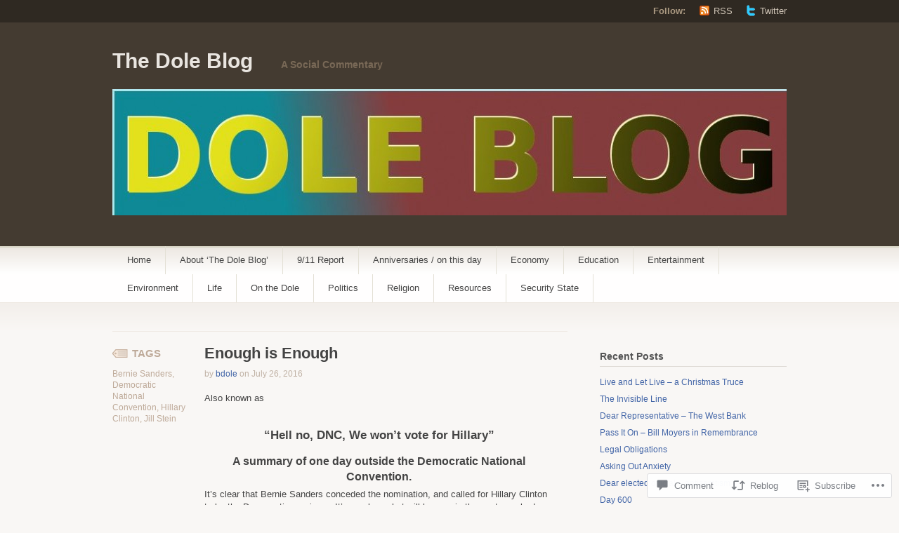

--- FILE ---
content_type: text/html; charset=UTF-8
request_url: https://billdolewritenow.com/2016/07/26/enough-is-enough/
body_size: 21656
content:
<!DOCTYPE html PUBLIC "-//W3C//DTD XHTML 1.1//EN" "http://www.w3.org/TR/xhtml11/DTD/xhtml11.dtd">
<html xmlns="http://www.w3.org/1999/xhtml" lang="en">
<head profile="http://gmpg.org/xfn/11">
<meta http-equiv="Content-Type" content="text/html; charset=UTF-8" />
<title>Enough is Enough | The Dole Blog</title>
<!--[if lt IE 8]>
<link rel="stylesheet" type="text/css" media="screen" href="https://s0.wp.com/wp-content/themes/pub/titan/stylesheets/ie.css?m=1276192024i" />
<![endif]-->
<!--[if lte IE 7]>
<script type="text/javascript" src="https://s0.wp.com/wp-content/themes/pub/titan/javascripts/nav.js?m=1315596887i"></script>
<![endif]-->
<link rel="pingback" href="https://billdolewritenow.com/xmlrpc.php" />
<meta name='robots' content='max-image-preview:large' />

<!-- Async WordPress.com Remote Login -->
<script id="wpcom_remote_login_js">
var wpcom_remote_login_extra_auth = '';
function wpcom_remote_login_remove_dom_node_id( element_id ) {
	var dom_node = document.getElementById( element_id );
	if ( dom_node ) { dom_node.parentNode.removeChild( dom_node ); }
}
function wpcom_remote_login_remove_dom_node_classes( class_name ) {
	var dom_nodes = document.querySelectorAll( '.' + class_name );
	for ( var i = 0; i < dom_nodes.length; i++ ) {
		dom_nodes[ i ].parentNode.removeChild( dom_nodes[ i ] );
	}
}
function wpcom_remote_login_final_cleanup() {
	wpcom_remote_login_remove_dom_node_classes( "wpcom_remote_login_msg" );
	wpcom_remote_login_remove_dom_node_id( "wpcom_remote_login_key" );
	wpcom_remote_login_remove_dom_node_id( "wpcom_remote_login_validate" );
	wpcom_remote_login_remove_dom_node_id( "wpcom_remote_login_js" );
	wpcom_remote_login_remove_dom_node_id( "wpcom_request_access_iframe" );
	wpcom_remote_login_remove_dom_node_id( "wpcom_request_access_styles" );
}

// Watch for messages back from the remote login
window.addEventListener( "message", function( e ) {
	if ( e.origin === "https://r-login.wordpress.com" ) {
		var data = {};
		try {
			data = JSON.parse( e.data );
		} catch( e ) {
			wpcom_remote_login_final_cleanup();
			return;
		}

		if ( data.msg === 'LOGIN' ) {
			// Clean up the login check iframe
			wpcom_remote_login_remove_dom_node_id( "wpcom_remote_login_key" );

			var id_regex = new RegExp( /^[0-9]+$/ );
			var token_regex = new RegExp( /^.*|.*|.*$/ );
			if (
				token_regex.test( data.token )
				&& id_regex.test( data.wpcomid )
			) {
				// We have everything we need to ask for a login
				var script = document.createElement( "script" );
				script.setAttribute( "id", "wpcom_remote_login_validate" );
				script.src = '/remote-login.php?wpcom_remote_login=validate'
					+ '&wpcomid=' + data.wpcomid
					+ '&token=' + encodeURIComponent( data.token )
					+ '&host=' + window.location.protocol
					+ '//' + window.location.hostname
					+ '&postid=2533'
					+ '&is_singular=1';
				document.body.appendChild( script );
			}

			return;
		}

		// Safari ITP, not logged in, so redirect
		if ( data.msg === 'LOGIN-REDIRECT' ) {
			window.location = 'https://wordpress.com/log-in?redirect_to=' + window.location.href;
			return;
		}

		// Safari ITP, storage access failed, remove the request
		if ( data.msg === 'LOGIN-REMOVE' ) {
			var css_zap = 'html { -webkit-transition: margin-top 1s; transition: margin-top 1s; } /* 9001 */ html { margin-top: 0 !important; } * html body { margin-top: 0 !important; } @media screen and ( max-width: 782px ) { html { margin-top: 0 !important; } * html body { margin-top: 0 !important; } }';
			var style_zap = document.createElement( 'style' );
			style_zap.type = 'text/css';
			style_zap.appendChild( document.createTextNode( css_zap ) );
			document.body.appendChild( style_zap );

			var e = document.getElementById( 'wpcom_request_access_iframe' );
			e.parentNode.removeChild( e );

			document.cookie = 'wordpress_com_login_access=denied; path=/; max-age=31536000';

			return;
		}

		// Safari ITP
		if ( data.msg === 'REQUEST_ACCESS' ) {
			console.log( 'request access: safari' );

			// Check ITP iframe enable/disable knob
			if ( wpcom_remote_login_extra_auth !== 'safari_itp_iframe' ) {
				return;
			}

			// If we are in a "private window" there is no ITP.
			var private_window = false;
			try {
				var opendb = window.openDatabase( null, null, null, null );
			} catch( e ) {
				private_window = true;
			}

			if ( private_window ) {
				console.log( 'private window' );
				return;
			}

			var iframe = document.createElement( 'iframe' );
			iframe.id = 'wpcom_request_access_iframe';
			iframe.setAttribute( 'scrolling', 'no' );
			iframe.setAttribute( 'sandbox', 'allow-storage-access-by-user-activation allow-scripts allow-same-origin allow-top-navigation-by-user-activation' );
			iframe.src = 'https://r-login.wordpress.com/remote-login.php?wpcom_remote_login=request_access&origin=' + encodeURIComponent( data.origin ) + '&wpcomid=' + encodeURIComponent( data.wpcomid );

			var css = 'html { -webkit-transition: margin-top 1s; transition: margin-top 1s; } /* 9001 */ html { margin-top: 46px !important; } * html body { margin-top: 46px !important; } @media screen and ( max-width: 660px ) { html { margin-top: 71px !important; } * html body { margin-top: 71px !important; } #wpcom_request_access_iframe { display: block; height: 71px !important; } } #wpcom_request_access_iframe { border: 0px; height: 46px; position: fixed; top: 0; left: 0; width: 100%; min-width: 100%; z-index: 99999; background: #23282d; } ';

			var style = document.createElement( 'style' );
			style.type = 'text/css';
			style.id = 'wpcom_request_access_styles';
			style.appendChild( document.createTextNode( css ) );
			document.body.appendChild( style );

			document.body.appendChild( iframe );
		}

		if ( data.msg === 'DONE' ) {
			wpcom_remote_login_final_cleanup();
		}
	}
}, false );

// Inject the remote login iframe after the page has had a chance to load
// more critical resources
window.addEventListener( "DOMContentLoaded", function( e ) {
	var iframe = document.createElement( "iframe" );
	iframe.style.display = "none";
	iframe.setAttribute( "scrolling", "no" );
	iframe.setAttribute( "id", "wpcom_remote_login_key" );
	iframe.src = "https://r-login.wordpress.com/remote-login.php"
		+ "?wpcom_remote_login=key"
		+ "&origin=aHR0cHM6Ly9iaWxsZG9sZXdyaXRlbm93LmNvbQ%3D%3D"
		+ "&wpcomid=10869832"
		+ "&time=" + Math.floor( Date.now() / 1000 );
	document.body.appendChild( iframe );
}, false );
</script>
<link rel='dns-prefetch' href='//widgets.wp.com' />
<link rel='dns-prefetch' href='//s0.wp.com' />
<link rel="alternate" type="application/rss+xml" title="The Dole Blog &raquo; Feed" href="https://billdolewritenow.com/feed/" />
<link rel="alternate" type="application/rss+xml" title="The Dole Blog &raquo; Comments Feed" href="https://billdolewritenow.com/comments/feed/" />
<link rel="alternate" type="application/rss+xml" title="The Dole Blog &raquo; Enough is Enough Comments Feed" href="https://billdolewritenow.com/2016/07/26/enough-is-enough/feed/" />
	<script type="text/javascript">
		/* <![CDATA[ */
		function addLoadEvent(func) {
			var oldonload = window.onload;
			if (typeof window.onload != 'function') {
				window.onload = func;
			} else {
				window.onload = function () {
					oldonload();
					func();
				}
			}
		}
		/* ]]> */
	</script>
	<link crossorigin='anonymous' rel='stylesheet' id='all-css-0-1' href='/_static/??-eJxtzEkKgDAQRNELGZs4EDfiWUJsxMzYHby+RARB3BQ8KD6cWZgUGSNDKCL7su2RwCJnbdxjCCnVWYtHggO9ZlxFTsQftYaogf+k3x2+4Vv1voRZqrHvpkHJwV5glDTa&cssminify=yes' type='text/css' media='all' />
<style id='wp-emoji-styles-inline-css'>

	img.wp-smiley, img.emoji {
		display: inline !important;
		border: none !important;
		box-shadow: none !important;
		height: 1em !important;
		width: 1em !important;
		margin: 0 0.07em !important;
		vertical-align: -0.1em !important;
		background: none !important;
		padding: 0 !important;
	}
/*# sourceURL=wp-emoji-styles-inline-css */
</style>
<link crossorigin='anonymous' rel='stylesheet' id='all-css-2-1' href='/wp-content/plugins/gutenberg-core/v22.2.0/build/styles/block-library/style.css?m=1764855221i&cssminify=yes' type='text/css' media='all' />
<style id='wp-block-library-inline-css'>
.has-text-align-justify {
	text-align:justify;
}
.has-text-align-justify{text-align:justify;}

/*# sourceURL=wp-block-library-inline-css */
</style><style id='global-styles-inline-css'>
:root{--wp--preset--aspect-ratio--square: 1;--wp--preset--aspect-ratio--4-3: 4/3;--wp--preset--aspect-ratio--3-4: 3/4;--wp--preset--aspect-ratio--3-2: 3/2;--wp--preset--aspect-ratio--2-3: 2/3;--wp--preset--aspect-ratio--16-9: 16/9;--wp--preset--aspect-ratio--9-16: 9/16;--wp--preset--color--black: #000000;--wp--preset--color--cyan-bluish-gray: #abb8c3;--wp--preset--color--white: #ffffff;--wp--preset--color--pale-pink: #f78da7;--wp--preset--color--vivid-red: #cf2e2e;--wp--preset--color--luminous-vivid-orange: #ff6900;--wp--preset--color--luminous-vivid-amber: #fcb900;--wp--preset--color--light-green-cyan: #7bdcb5;--wp--preset--color--vivid-green-cyan: #00d084;--wp--preset--color--pale-cyan-blue: #8ed1fc;--wp--preset--color--vivid-cyan-blue: #0693e3;--wp--preset--color--vivid-purple: #9b51e0;--wp--preset--gradient--vivid-cyan-blue-to-vivid-purple: linear-gradient(135deg,rgb(6,147,227) 0%,rgb(155,81,224) 100%);--wp--preset--gradient--light-green-cyan-to-vivid-green-cyan: linear-gradient(135deg,rgb(122,220,180) 0%,rgb(0,208,130) 100%);--wp--preset--gradient--luminous-vivid-amber-to-luminous-vivid-orange: linear-gradient(135deg,rgb(252,185,0) 0%,rgb(255,105,0) 100%);--wp--preset--gradient--luminous-vivid-orange-to-vivid-red: linear-gradient(135deg,rgb(255,105,0) 0%,rgb(207,46,46) 100%);--wp--preset--gradient--very-light-gray-to-cyan-bluish-gray: linear-gradient(135deg,rgb(238,238,238) 0%,rgb(169,184,195) 100%);--wp--preset--gradient--cool-to-warm-spectrum: linear-gradient(135deg,rgb(74,234,220) 0%,rgb(151,120,209) 20%,rgb(207,42,186) 40%,rgb(238,44,130) 60%,rgb(251,105,98) 80%,rgb(254,248,76) 100%);--wp--preset--gradient--blush-light-purple: linear-gradient(135deg,rgb(255,206,236) 0%,rgb(152,150,240) 100%);--wp--preset--gradient--blush-bordeaux: linear-gradient(135deg,rgb(254,205,165) 0%,rgb(254,45,45) 50%,rgb(107,0,62) 100%);--wp--preset--gradient--luminous-dusk: linear-gradient(135deg,rgb(255,203,112) 0%,rgb(199,81,192) 50%,rgb(65,88,208) 100%);--wp--preset--gradient--pale-ocean: linear-gradient(135deg,rgb(255,245,203) 0%,rgb(182,227,212) 50%,rgb(51,167,181) 100%);--wp--preset--gradient--electric-grass: linear-gradient(135deg,rgb(202,248,128) 0%,rgb(113,206,126) 100%);--wp--preset--gradient--midnight: linear-gradient(135deg,rgb(2,3,129) 0%,rgb(40,116,252) 100%);--wp--preset--font-size--small: 13px;--wp--preset--font-size--medium: 20px;--wp--preset--font-size--large: 36px;--wp--preset--font-size--x-large: 42px;--wp--preset--font-family--albert-sans: 'Albert Sans', sans-serif;--wp--preset--font-family--alegreya: Alegreya, serif;--wp--preset--font-family--arvo: Arvo, serif;--wp--preset--font-family--bodoni-moda: 'Bodoni Moda', serif;--wp--preset--font-family--bricolage-grotesque: 'Bricolage Grotesque', sans-serif;--wp--preset--font-family--cabin: Cabin, sans-serif;--wp--preset--font-family--chivo: Chivo, sans-serif;--wp--preset--font-family--commissioner: Commissioner, sans-serif;--wp--preset--font-family--cormorant: Cormorant, serif;--wp--preset--font-family--courier-prime: 'Courier Prime', monospace;--wp--preset--font-family--crimson-pro: 'Crimson Pro', serif;--wp--preset--font-family--dm-mono: 'DM Mono', monospace;--wp--preset--font-family--dm-sans: 'DM Sans', sans-serif;--wp--preset--font-family--dm-serif-display: 'DM Serif Display', serif;--wp--preset--font-family--domine: Domine, serif;--wp--preset--font-family--eb-garamond: 'EB Garamond', serif;--wp--preset--font-family--epilogue: Epilogue, sans-serif;--wp--preset--font-family--fahkwang: Fahkwang, sans-serif;--wp--preset--font-family--figtree: Figtree, sans-serif;--wp--preset--font-family--fira-sans: 'Fira Sans', sans-serif;--wp--preset--font-family--fjalla-one: 'Fjalla One', sans-serif;--wp--preset--font-family--fraunces: Fraunces, serif;--wp--preset--font-family--gabarito: Gabarito, system-ui;--wp--preset--font-family--ibm-plex-mono: 'IBM Plex Mono', monospace;--wp--preset--font-family--ibm-plex-sans: 'IBM Plex Sans', sans-serif;--wp--preset--font-family--ibarra-real-nova: 'Ibarra Real Nova', serif;--wp--preset--font-family--instrument-serif: 'Instrument Serif', serif;--wp--preset--font-family--inter: Inter, sans-serif;--wp--preset--font-family--josefin-sans: 'Josefin Sans', sans-serif;--wp--preset--font-family--jost: Jost, sans-serif;--wp--preset--font-family--libre-baskerville: 'Libre Baskerville', serif;--wp--preset--font-family--libre-franklin: 'Libre Franklin', sans-serif;--wp--preset--font-family--literata: Literata, serif;--wp--preset--font-family--lora: Lora, serif;--wp--preset--font-family--merriweather: Merriweather, serif;--wp--preset--font-family--montserrat: Montserrat, sans-serif;--wp--preset--font-family--newsreader: Newsreader, serif;--wp--preset--font-family--noto-sans-mono: 'Noto Sans Mono', sans-serif;--wp--preset--font-family--nunito: Nunito, sans-serif;--wp--preset--font-family--open-sans: 'Open Sans', sans-serif;--wp--preset--font-family--overpass: Overpass, sans-serif;--wp--preset--font-family--pt-serif: 'PT Serif', serif;--wp--preset--font-family--petrona: Petrona, serif;--wp--preset--font-family--piazzolla: Piazzolla, serif;--wp--preset--font-family--playfair-display: 'Playfair Display', serif;--wp--preset--font-family--plus-jakarta-sans: 'Plus Jakarta Sans', sans-serif;--wp--preset--font-family--poppins: Poppins, sans-serif;--wp--preset--font-family--raleway: Raleway, sans-serif;--wp--preset--font-family--roboto: Roboto, sans-serif;--wp--preset--font-family--roboto-slab: 'Roboto Slab', serif;--wp--preset--font-family--rubik: Rubik, sans-serif;--wp--preset--font-family--rufina: Rufina, serif;--wp--preset--font-family--sora: Sora, sans-serif;--wp--preset--font-family--source-sans-3: 'Source Sans 3', sans-serif;--wp--preset--font-family--source-serif-4: 'Source Serif 4', serif;--wp--preset--font-family--space-mono: 'Space Mono', monospace;--wp--preset--font-family--syne: Syne, sans-serif;--wp--preset--font-family--texturina: Texturina, serif;--wp--preset--font-family--urbanist: Urbanist, sans-serif;--wp--preset--font-family--work-sans: 'Work Sans', sans-serif;--wp--preset--spacing--20: 0.44rem;--wp--preset--spacing--30: 0.67rem;--wp--preset--spacing--40: 1rem;--wp--preset--spacing--50: 1.5rem;--wp--preset--spacing--60: 2.25rem;--wp--preset--spacing--70: 3.38rem;--wp--preset--spacing--80: 5.06rem;--wp--preset--shadow--natural: 6px 6px 9px rgba(0, 0, 0, 0.2);--wp--preset--shadow--deep: 12px 12px 50px rgba(0, 0, 0, 0.4);--wp--preset--shadow--sharp: 6px 6px 0px rgba(0, 0, 0, 0.2);--wp--preset--shadow--outlined: 6px 6px 0px -3px rgb(255, 255, 255), 6px 6px rgb(0, 0, 0);--wp--preset--shadow--crisp: 6px 6px 0px rgb(0, 0, 0);}:where(.is-layout-flex){gap: 0.5em;}:where(.is-layout-grid){gap: 0.5em;}body .is-layout-flex{display: flex;}.is-layout-flex{flex-wrap: wrap;align-items: center;}.is-layout-flex > :is(*, div){margin: 0;}body .is-layout-grid{display: grid;}.is-layout-grid > :is(*, div){margin: 0;}:where(.wp-block-columns.is-layout-flex){gap: 2em;}:where(.wp-block-columns.is-layout-grid){gap: 2em;}:where(.wp-block-post-template.is-layout-flex){gap: 1.25em;}:where(.wp-block-post-template.is-layout-grid){gap: 1.25em;}.has-black-color{color: var(--wp--preset--color--black) !important;}.has-cyan-bluish-gray-color{color: var(--wp--preset--color--cyan-bluish-gray) !important;}.has-white-color{color: var(--wp--preset--color--white) !important;}.has-pale-pink-color{color: var(--wp--preset--color--pale-pink) !important;}.has-vivid-red-color{color: var(--wp--preset--color--vivid-red) !important;}.has-luminous-vivid-orange-color{color: var(--wp--preset--color--luminous-vivid-orange) !important;}.has-luminous-vivid-amber-color{color: var(--wp--preset--color--luminous-vivid-amber) !important;}.has-light-green-cyan-color{color: var(--wp--preset--color--light-green-cyan) !important;}.has-vivid-green-cyan-color{color: var(--wp--preset--color--vivid-green-cyan) !important;}.has-pale-cyan-blue-color{color: var(--wp--preset--color--pale-cyan-blue) !important;}.has-vivid-cyan-blue-color{color: var(--wp--preset--color--vivid-cyan-blue) !important;}.has-vivid-purple-color{color: var(--wp--preset--color--vivid-purple) !important;}.has-black-background-color{background-color: var(--wp--preset--color--black) !important;}.has-cyan-bluish-gray-background-color{background-color: var(--wp--preset--color--cyan-bluish-gray) !important;}.has-white-background-color{background-color: var(--wp--preset--color--white) !important;}.has-pale-pink-background-color{background-color: var(--wp--preset--color--pale-pink) !important;}.has-vivid-red-background-color{background-color: var(--wp--preset--color--vivid-red) !important;}.has-luminous-vivid-orange-background-color{background-color: var(--wp--preset--color--luminous-vivid-orange) !important;}.has-luminous-vivid-amber-background-color{background-color: var(--wp--preset--color--luminous-vivid-amber) !important;}.has-light-green-cyan-background-color{background-color: var(--wp--preset--color--light-green-cyan) !important;}.has-vivid-green-cyan-background-color{background-color: var(--wp--preset--color--vivid-green-cyan) !important;}.has-pale-cyan-blue-background-color{background-color: var(--wp--preset--color--pale-cyan-blue) !important;}.has-vivid-cyan-blue-background-color{background-color: var(--wp--preset--color--vivid-cyan-blue) !important;}.has-vivid-purple-background-color{background-color: var(--wp--preset--color--vivid-purple) !important;}.has-black-border-color{border-color: var(--wp--preset--color--black) !important;}.has-cyan-bluish-gray-border-color{border-color: var(--wp--preset--color--cyan-bluish-gray) !important;}.has-white-border-color{border-color: var(--wp--preset--color--white) !important;}.has-pale-pink-border-color{border-color: var(--wp--preset--color--pale-pink) !important;}.has-vivid-red-border-color{border-color: var(--wp--preset--color--vivid-red) !important;}.has-luminous-vivid-orange-border-color{border-color: var(--wp--preset--color--luminous-vivid-orange) !important;}.has-luminous-vivid-amber-border-color{border-color: var(--wp--preset--color--luminous-vivid-amber) !important;}.has-light-green-cyan-border-color{border-color: var(--wp--preset--color--light-green-cyan) !important;}.has-vivid-green-cyan-border-color{border-color: var(--wp--preset--color--vivid-green-cyan) !important;}.has-pale-cyan-blue-border-color{border-color: var(--wp--preset--color--pale-cyan-blue) !important;}.has-vivid-cyan-blue-border-color{border-color: var(--wp--preset--color--vivid-cyan-blue) !important;}.has-vivid-purple-border-color{border-color: var(--wp--preset--color--vivid-purple) !important;}.has-vivid-cyan-blue-to-vivid-purple-gradient-background{background: var(--wp--preset--gradient--vivid-cyan-blue-to-vivid-purple) !important;}.has-light-green-cyan-to-vivid-green-cyan-gradient-background{background: var(--wp--preset--gradient--light-green-cyan-to-vivid-green-cyan) !important;}.has-luminous-vivid-amber-to-luminous-vivid-orange-gradient-background{background: var(--wp--preset--gradient--luminous-vivid-amber-to-luminous-vivid-orange) !important;}.has-luminous-vivid-orange-to-vivid-red-gradient-background{background: var(--wp--preset--gradient--luminous-vivid-orange-to-vivid-red) !important;}.has-very-light-gray-to-cyan-bluish-gray-gradient-background{background: var(--wp--preset--gradient--very-light-gray-to-cyan-bluish-gray) !important;}.has-cool-to-warm-spectrum-gradient-background{background: var(--wp--preset--gradient--cool-to-warm-spectrum) !important;}.has-blush-light-purple-gradient-background{background: var(--wp--preset--gradient--blush-light-purple) !important;}.has-blush-bordeaux-gradient-background{background: var(--wp--preset--gradient--blush-bordeaux) !important;}.has-luminous-dusk-gradient-background{background: var(--wp--preset--gradient--luminous-dusk) !important;}.has-pale-ocean-gradient-background{background: var(--wp--preset--gradient--pale-ocean) !important;}.has-electric-grass-gradient-background{background: var(--wp--preset--gradient--electric-grass) !important;}.has-midnight-gradient-background{background: var(--wp--preset--gradient--midnight) !important;}.has-small-font-size{font-size: var(--wp--preset--font-size--small) !important;}.has-medium-font-size{font-size: var(--wp--preset--font-size--medium) !important;}.has-large-font-size{font-size: var(--wp--preset--font-size--large) !important;}.has-x-large-font-size{font-size: var(--wp--preset--font-size--x-large) !important;}.has-albert-sans-font-family{font-family: var(--wp--preset--font-family--albert-sans) !important;}.has-alegreya-font-family{font-family: var(--wp--preset--font-family--alegreya) !important;}.has-arvo-font-family{font-family: var(--wp--preset--font-family--arvo) !important;}.has-bodoni-moda-font-family{font-family: var(--wp--preset--font-family--bodoni-moda) !important;}.has-bricolage-grotesque-font-family{font-family: var(--wp--preset--font-family--bricolage-grotesque) !important;}.has-cabin-font-family{font-family: var(--wp--preset--font-family--cabin) !important;}.has-chivo-font-family{font-family: var(--wp--preset--font-family--chivo) !important;}.has-commissioner-font-family{font-family: var(--wp--preset--font-family--commissioner) !important;}.has-cormorant-font-family{font-family: var(--wp--preset--font-family--cormorant) !important;}.has-courier-prime-font-family{font-family: var(--wp--preset--font-family--courier-prime) !important;}.has-crimson-pro-font-family{font-family: var(--wp--preset--font-family--crimson-pro) !important;}.has-dm-mono-font-family{font-family: var(--wp--preset--font-family--dm-mono) !important;}.has-dm-sans-font-family{font-family: var(--wp--preset--font-family--dm-sans) !important;}.has-dm-serif-display-font-family{font-family: var(--wp--preset--font-family--dm-serif-display) !important;}.has-domine-font-family{font-family: var(--wp--preset--font-family--domine) !important;}.has-eb-garamond-font-family{font-family: var(--wp--preset--font-family--eb-garamond) !important;}.has-epilogue-font-family{font-family: var(--wp--preset--font-family--epilogue) !important;}.has-fahkwang-font-family{font-family: var(--wp--preset--font-family--fahkwang) !important;}.has-figtree-font-family{font-family: var(--wp--preset--font-family--figtree) !important;}.has-fira-sans-font-family{font-family: var(--wp--preset--font-family--fira-sans) !important;}.has-fjalla-one-font-family{font-family: var(--wp--preset--font-family--fjalla-one) !important;}.has-fraunces-font-family{font-family: var(--wp--preset--font-family--fraunces) !important;}.has-gabarito-font-family{font-family: var(--wp--preset--font-family--gabarito) !important;}.has-ibm-plex-mono-font-family{font-family: var(--wp--preset--font-family--ibm-plex-mono) !important;}.has-ibm-plex-sans-font-family{font-family: var(--wp--preset--font-family--ibm-plex-sans) !important;}.has-ibarra-real-nova-font-family{font-family: var(--wp--preset--font-family--ibarra-real-nova) !important;}.has-instrument-serif-font-family{font-family: var(--wp--preset--font-family--instrument-serif) !important;}.has-inter-font-family{font-family: var(--wp--preset--font-family--inter) !important;}.has-josefin-sans-font-family{font-family: var(--wp--preset--font-family--josefin-sans) !important;}.has-jost-font-family{font-family: var(--wp--preset--font-family--jost) !important;}.has-libre-baskerville-font-family{font-family: var(--wp--preset--font-family--libre-baskerville) !important;}.has-libre-franklin-font-family{font-family: var(--wp--preset--font-family--libre-franklin) !important;}.has-literata-font-family{font-family: var(--wp--preset--font-family--literata) !important;}.has-lora-font-family{font-family: var(--wp--preset--font-family--lora) !important;}.has-merriweather-font-family{font-family: var(--wp--preset--font-family--merriweather) !important;}.has-montserrat-font-family{font-family: var(--wp--preset--font-family--montserrat) !important;}.has-newsreader-font-family{font-family: var(--wp--preset--font-family--newsreader) !important;}.has-noto-sans-mono-font-family{font-family: var(--wp--preset--font-family--noto-sans-mono) !important;}.has-nunito-font-family{font-family: var(--wp--preset--font-family--nunito) !important;}.has-open-sans-font-family{font-family: var(--wp--preset--font-family--open-sans) !important;}.has-overpass-font-family{font-family: var(--wp--preset--font-family--overpass) !important;}.has-pt-serif-font-family{font-family: var(--wp--preset--font-family--pt-serif) !important;}.has-petrona-font-family{font-family: var(--wp--preset--font-family--petrona) !important;}.has-piazzolla-font-family{font-family: var(--wp--preset--font-family--piazzolla) !important;}.has-playfair-display-font-family{font-family: var(--wp--preset--font-family--playfair-display) !important;}.has-plus-jakarta-sans-font-family{font-family: var(--wp--preset--font-family--plus-jakarta-sans) !important;}.has-poppins-font-family{font-family: var(--wp--preset--font-family--poppins) !important;}.has-raleway-font-family{font-family: var(--wp--preset--font-family--raleway) !important;}.has-roboto-font-family{font-family: var(--wp--preset--font-family--roboto) !important;}.has-roboto-slab-font-family{font-family: var(--wp--preset--font-family--roboto-slab) !important;}.has-rubik-font-family{font-family: var(--wp--preset--font-family--rubik) !important;}.has-rufina-font-family{font-family: var(--wp--preset--font-family--rufina) !important;}.has-sora-font-family{font-family: var(--wp--preset--font-family--sora) !important;}.has-source-sans-3-font-family{font-family: var(--wp--preset--font-family--source-sans-3) !important;}.has-source-serif-4-font-family{font-family: var(--wp--preset--font-family--source-serif-4) !important;}.has-space-mono-font-family{font-family: var(--wp--preset--font-family--space-mono) !important;}.has-syne-font-family{font-family: var(--wp--preset--font-family--syne) !important;}.has-texturina-font-family{font-family: var(--wp--preset--font-family--texturina) !important;}.has-urbanist-font-family{font-family: var(--wp--preset--font-family--urbanist) !important;}.has-work-sans-font-family{font-family: var(--wp--preset--font-family--work-sans) !important;}
/*# sourceURL=global-styles-inline-css */
</style>

<style id='classic-theme-styles-inline-css'>
/*! This file is auto-generated */
.wp-block-button__link{color:#fff;background-color:#32373c;border-radius:9999px;box-shadow:none;text-decoration:none;padding:calc(.667em + 2px) calc(1.333em + 2px);font-size:1.125em}.wp-block-file__button{background:#32373c;color:#fff;text-decoration:none}
/*# sourceURL=/wp-includes/css/classic-themes.min.css */
</style>
<link crossorigin='anonymous' rel='stylesheet' id='all-css-4-1' href='/_static/??-eJx9jkEOwjAMBD9EcMqBckE8BSWpBSl1EsVO+/26qrgA4mLJuzv2wlJMyEkwCVAzZWqPmBhCrqg6FSegCcIhOpyQNHYMzAf4jS1FGeN9qchsdFJsZOSpIP/jRpTiwsuotJ/YDaCc09u8z5iGXME1yeREYvjCgGsA3+I0wIzV62sVt878uW9lbnTt+rO1p76zl3EFmp5j4Q==&cssminify=yes' type='text/css' media='all' />
<link rel='stylesheet' id='verbum-gutenberg-css-css' href='https://widgets.wp.com/verbum-block-editor/block-editor.css?ver=1738686361' media='all' />
<link crossorigin='anonymous' rel='stylesheet' id='all-css-6-1' href='/_static/??-eJx9i9EKwjAMAH/IGMbG1AfxW7oQa6RNypoy/Hs3fFGEvd3BHS4FyNRZHf3BmSuWNqGLB8Xqr8RHqvWAe5kofVJYCln+G3KDkloUrTjzlCyuGHGtvnRvimyQjIKL6Y/APQWZt/WWr91p6MZL3w/n5xuniE7b&cssminify=yes' type='text/css' media='all' />
<link crossorigin='anonymous' rel='stylesheet' id='print-css-7-1' href='/wp-content/mu-plugins/global-print/global-print.css?m=1465851035i&cssminify=yes' type='text/css' media='print' />
<style id='jetpack-global-styles-frontend-style-inline-css'>
:root { --font-headings: unset; --font-base: unset; --font-headings-default: -apple-system,BlinkMacSystemFont,"Segoe UI",Roboto,Oxygen-Sans,Ubuntu,Cantarell,"Helvetica Neue",sans-serif; --font-base-default: -apple-system,BlinkMacSystemFont,"Segoe UI",Roboto,Oxygen-Sans,Ubuntu,Cantarell,"Helvetica Neue",sans-serif;}
/*# sourceURL=jetpack-global-styles-frontend-style-inline-css */
</style>
<link crossorigin='anonymous' rel='stylesheet' id='all-css-10-1' href='/_static/??-eJyNjcEKwjAQRH/IuFRT6kX8FNkmS5K6yQY3Qfx7bfEiXrwM82B4A49qnJRGpUHupnIPqSgs1Cq624chi6zhO5OCRryTR++fW00l7J3qDv43XVNxoOISsmEJol/wY2uR8vs3WggsM/I6uOTzMI3Hw8lOg11eUT1JKA==&cssminify=yes' type='text/css' media='all' />
<script type="text/javascript" id="jetpack_related-posts-js-extra">
/* <![CDATA[ */
var related_posts_js_options = {"post_heading":"h4"};
//# sourceURL=jetpack_related-posts-js-extra
/* ]]> */
</script>
<script type="text/javascript" id="wpcom-actionbar-placeholder-js-extra">
/* <![CDATA[ */
var actionbardata = {"siteID":"10869832","postID":"2533","siteURL":"https://billdolewritenow.com","xhrURL":"https://billdolewritenow.com/wp-admin/admin-ajax.php","nonce":"254b6b84e8","isLoggedIn":"","statusMessage":"","subsEmailDefault":"instantly","proxyScriptUrl":"https://s0.wp.com/wp-content/js/wpcom-proxy-request.js?m=1513050504i&amp;ver=20211021","shortlink":"https://wp.me/pJBJS-ER","i18n":{"followedText":"New posts from this site will now appear in your \u003Ca href=\"https://wordpress.com/reader\"\u003EReader\u003C/a\u003E","foldBar":"Collapse this bar","unfoldBar":"Expand this bar","shortLinkCopied":"Shortlink copied to clipboard."}};
//# sourceURL=wpcom-actionbar-placeholder-js-extra
/* ]]> */
</script>
<script type="text/javascript" id="jetpack-mu-wpcom-settings-js-before">
/* <![CDATA[ */
var JETPACK_MU_WPCOM_SETTINGS = {"assetsUrl":"https://s0.wp.com/wp-content/mu-plugins/jetpack-mu-wpcom-plugin/moon/jetpack_vendor/automattic/jetpack-mu-wpcom/src/build/"};
//# sourceURL=jetpack-mu-wpcom-settings-js-before
/* ]]> */
</script>
<script crossorigin='anonymous' type='text/javascript'  src='/_static/??/wp-content/mu-plugins/jetpack-plugin/moon/_inc/build/related-posts/related-posts.min.js,/wp-content/js/rlt-proxy.js?m=1755006225j'></script>
<script type="text/javascript" id="rlt-proxy-js-after">
/* <![CDATA[ */
	rltInitialize( {"token":null,"iframeOrigins":["https:\/\/widgets.wp.com"]} );
//# sourceURL=rlt-proxy-js-after
/* ]]> */
</script>
<link rel="EditURI" type="application/rsd+xml" title="RSD" href="https://bdole.wordpress.com/xmlrpc.php?rsd" />
<meta name="generator" content="WordPress.com" />
<link rel="canonical" href="https://billdolewritenow.com/2016/07/26/enough-is-enough/" />
<link rel='shortlink' href='https://wp.me/pJBJS-ER' />
<link rel="alternate" type="application/json+oembed" href="https://public-api.wordpress.com/oembed/?format=json&amp;url=https%3A%2F%2Fbilldolewritenow.com%2F2016%2F07%2F26%2Fenough-is-enough%2F&amp;for=wpcom-auto-discovery" /><link rel="alternate" type="application/xml+oembed" href="https://public-api.wordpress.com/oembed/?format=xml&amp;url=https%3A%2F%2Fbilldolewritenow.com%2F2016%2F07%2F26%2Fenough-is-enough%2F&amp;for=wpcom-auto-discovery" />
<!-- Jetpack Open Graph Tags -->
<meta property="og:type" content="article" />
<meta property="og:title" content="Enough is Enough" />
<meta property="og:url" content="https://billdolewritenow.com/2016/07/26/enough-is-enough/" />
<meta property="og:description" content="Also known as &#8220;Hell no, DNC, We won&#8217;t vote for Hillary&#8221; A summary of one day outside the Democratic National Convention. It&#8217;s clear that Bernie Sanders conceded the nominati…" />
<meta property="article:published_time" content="2016-07-27T03:17:43+00:00" />
<meta property="article:modified_time" content="2016-07-27T03:17:43+00:00" />
<meta property="og:site_name" content="The Dole Blog" />
<meta property="og:image" content="https://secure.gravatar.com/blavatar/76bef0aed54be65068073d12922972835224ce5737e695ff6ad6e0604eebd3e7?s=200&#038;ts=1767896700" />
<meta property="og:image:width" content="200" />
<meta property="og:image:height" content="200" />
<meta property="og:image:alt" content="" />
<meta property="og:locale" content="en_US" />
<meta property="article:publisher" content="https://www.facebook.com/WordPresscom" />
<meta name="twitter:text:title" content="Enough is Enough" />
<meta name="twitter:image" content="https://secure.gravatar.com/blavatar/76bef0aed54be65068073d12922972835224ce5737e695ff6ad6e0604eebd3e7?s=240" />
<meta name="twitter:card" content="summary" />

<!-- End Jetpack Open Graph Tags -->
<link rel="shortcut icon" type="image/x-icon" href="https://secure.gravatar.com/blavatar/76bef0aed54be65068073d12922972835224ce5737e695ff6ad6e0604eebd3e7?s=32" sizes="16x16" />
<link rel="icon" type="image/x-icon" href="https://secure.gravatar.com/blavatar/76bef0aed54be65068073d12922972835224ce5737e695ff6ad6e0604eebd3e7?s=32" sizes="16x16" />
<link rel="apple-touch-icon" href="https://secure.gravatar.com/blavatar/76bef0aed54be65068073d12922972835224ce5737e695ff6ad6e0604eebd3e7?s=114" />
<link rel='openid.server' href='https://billdolewritenow.com/?openidserver=1' />
<link rel='openid.delegate' href='https://billdolewritenow.com/' />
<link rel="search" type="application/opensearchdescription+xml" href="https://billdolewritenow.com/osd.xml" title="The Dole Blog" />
<link rel="search" type="application/opensearchdescription+xml" href="https://s1.wp.com/opensearch.xml" title="WordPress.com" />
<meta name="description" content="Also known as &quot;Hell no, DNC, We won&#039;t vote for Hillary&quot; A summary of one day outside the Democratic National Convention. It&#039;s clear that Bernie Sanders conceded the nomination, and called for Hillary Clinton to be the Democratic nominee.  It&#039;s  unclear what will happen in the next couple days; clearly the Convention will reconvene tomorrow. &hellip;" />
	<style type="text/css">
	#title {
		padding-bottom: 15px;
	}
	#header-image {
		clear: both;
		display: block;
		margin: 0 0 44px;
	}
	</style>
	</head>
<body class="wp-singular post-template-default single single-post postid-2533 single-format-standard wp-theme-pubtitan customizer-styles-applied jetpack-reblog-enabled">
	<div class="skip-content"><a href="#content">Skip to content</a></div>

	<div id="header" class="clear">
			<div id="follow">
			<div class="wrapper clear">
				<dl>
					<dt>Follow:</dt>
					<dd><a class="rss" href="https://billdolewritenow.com/feed/">RSS</a></dd>
										<dd><a class="twitter" href="http://twitter.com/">Twitter</a></dd>
									</dl>
			</div><!--end wrapper-->
		</div><!--end follow-->

		<div class="wrapper">
			<div id="title">
				<a href="https://billdolewritenow.com/">The Dole Blog</a>
			</div>

			<div id="description">
				A Social Commentary			</div><!--end description-->

							<a class="home-link" href="https://billdolewritenow.com/">
					<img id="header-image" src="https://billdolewritenow.com/wp-content/uploads/2012/07/cropped-dole-blog-logo-2.jpg" width="960" height="180" alt="" />
				</a>
				 	</div><!--end wrapper-->

		<div id="navigation">
				<ul id="nav" class="wrapper">
				<li class="page_item "><a href="https://billdolewritenow.com/">Home</a></li>
							<li class="page_item page-item-2"><a href="https://billdolewritenow.com/about/">About &#8216;The Dole&nbsp;Blog&#8217;</a></li>
								<li class="cat-item cat-item-1490238"><a href="https://billdolewritenow.com/category/911-report/">9/11 Report</a>
</li>
	<li class="cat-item cat-item-644334466"><a href="https://billdolewritenow.com/category/anniversaries-on-this-day/">Anniversaries / on this day</a>
</li>
	<li class="cat-item cat-item-8590"><a href="https://billdolewritenow.com/category/economy/">Economy</a>
</li>
	<li class="cat-item cat-item-1342"><a href="https://billdolewritenow.com/category/education/">Education</a>
</li>
	<li class="cat-item cat-item-384"><a href="https://billdolewritenow.com/category/entertainment/">Entertainment</a>
</li>
	<li class="cat-item cat-item-184"><a href="https://billdolewritenow.com/category/environment/">Environment</a>
</li>
	<li class="cat-item cat-item-124"><a href="https://billdolewritenow.com/category/life/">Life</a>
</li>
	<li class="cat-item cat-item-782405"><a href="https://billdolewritenow.com/category/on-the-dole/">On the Dole</a>
</li>
	<li class="cat-item cat-item-398"><a href="https://billdolewritenow.com/category/politics/">Politics</a>
<ul class='children'>
	<li class="cat-item cat-item-30647"><a href="https://billdolewritenow.com/category/politics/us-politics/">US Politics</a>
	<ul class='children'>
	<li class="cat-item cat-item-85789098"><a href="https://billdolewritenow.com/category/politics/us-politics/campaign-2012-us-politics/">Campaign 2012</a>
</li>
	<li class="cat-item cat-item-29867068"><a href="https://billdolewritenow.com/category/politics/us-politics/campaign-2016/">Campaign 2016</a>
</li>
	<li class="cat-item cat-item-333469972"><a href="https://billdolewritenow.com/category/politics/us-politics/campaign-2020/">Campaign 2020</a>
</li>
	<li class="cat-item cat-item-2054"><a href="https://billdolewritenow.com/category/politics/us-politics/law/">Law</a>
</li>
	</ul>
</li>
	<li class="cat-item cat-item-1857"><a href="https://billdolewritenow.com/category/politics/world/">World</a>
	<ul class='children'>
	<li class="cat-item cat-item-58575445"><a href="https://billdolewritenow.com/category/politics/world/middle-east-and-north-african-politics/">Middle East and North African Politics</a>
</li>
	</ul>
</li>
</ul>
</li>
	<li class="cat-item cat-item-4983159"><a href="https://billdolewritenow.com/category/religion-2/">Religion</a>
</li>
	<li class="cat-item cat-item-1784"><a href="https://billdolewritenow.com/category/resources/">Resources</a>
</li>
	<li class="cat-item cat-item-5558618"><a href="https://billdolewritenow.com/category/security-state/">Security State</a>
<ul class='children'>
	<li class="cat-item cat-item-75936"><a href="https://billdolewritenow.com/category/security-state/9-11/">9/11</a>
</li>
	<li class="cat-item cat-item-14992"><a href="https://billdolewritenow.com/category/security-state/police/">Police</a>
</li>
</ul>
</li>
			</ul>
		</div><!--end navigation-->
	</div><!--end header-->
	<div class="content-background">
	<div class="wrapper">
		<div class="notice">
				</div><!--end notice-->
		<div id="content">				<div id="post-2533" class="post-2533 post type-post status-publish format-standard hentry category-campaign-2016 category-on-the-dole category-politics tag-bernie-sanders tag-democratic-national-convention tag-hillary-clinton tag-jill-stein">
			<div class="post-header">
				<div class="tags"><span>Tags</span> <p><a href="https://billdolewritenow.com/tag/bernie-sanders/" rel="tag">Bernie Sanders</a>, <a href="https://billdolewritenow.com/tag/democratic-national-convention/" rel="tag">Democratic National Convention</a>, <a href="https://billdolewritenow.com/tag/hillary-clinton/" rel="tag">Hillary Clinton</a>, <a href="https://billdolewritenow.com/tag/jill-stein/" rel="tag">Jill Stein</a></p></div>
				<h1>Enough is Enough</h1>
				<div class="author">
					<span class="by-author"><span class="sep">by</span> <span class="titan-author vcard"><a class="url fn n" href="https://billdolewritenow.com/author/bdole/" title="View all posts by bdole" rel="author">bdole</a></span> </span>on					July 26, 2016				</div>
			</div><!--end post header-->
			<div class="entry clear">
								<p>Also known as</p>
<h2 style="text-align:center;">&#8220;Hell no, DNC, We won&#8217;t vote for Hillary&#8221;</h2>
<h3 style="text-align:center;">A summary of one day outside the Democratic National Convention.</h3>
<p>It&#8217;s clear that Bernie Sanders conceded the nomination, and called for Hillary Clinton to be the Democratic nominee.  It&#8217;s  unclear what will happen in the next couple days; clearly the Convention will reconvene tomorrow.  It&#8217;s also unclear what it means for the Sanders delegates, inside, who walked out of the convention in protest, and what it means for the Sanders supporters outside.</p>
<p>Earlier, outside, several thousand &#8211; a disappointing number in some sense &#8211; of Bernie supporters (and very few Hillary supporters &#8211; I saw maybe less than a dozen) gathered.   It was disorganized: it was unclear where things were happening, and when.  People came from campgrounds and hotels far away to stand in the heat, the humidity  (and yesterday the rain, thunder, and lightning).</p>
<p>There was also lots of media &#8211; mostly independent media, but late in the evening I think I saw network cameras filming people.  I was asked by three very diverse, strange, media to give interviews.  I got very frustrated with the first one, which wouldn&#8217;t tell me who owned his company or what kind of viewpoint it had.  He eventually   asked me why I liked Bernie &#8211; I gave him a strange look and said I liked Bernie&#8217;s policies.  The second just wanted to talk about what I thought of <em>Citizens United</em>.  Duh!  (Worst thing since un-sliced cheese).  The third asked me why I&#8217;m Bernie for Bust, and who I would vote for  if Clinton got the nominee (she hadn&#8217;t gotten it yet).  I admitted I didn&#8217;t know, but talked about why I&#8217;m not enthused with Clinton, and that lots of voters had been stricken from the rolls &#8211; mostly, perhaps all, Bernie supporters &#8211; just after the Clinton campaign appeared to have profited from a breach in NGP VAN (voterbuilder) last autumn.  It clearly hasn&#8217;t been a fair campaign.</p>
<p>So what will happen with all of the Bernie supporters?  People have been asking a lot.  If I had a magic ball I&#8217;d make a lot of money.  It&#8217;s clear from the signs people were carrying that the second option is Jill Stein of the Green Party.  Her platform, and the Green Party&#8217;s platform, is very much like Bernie&#8217;s, and she&#8217;s considered the other progressive running for president.  But Stein is not on the ballot in every state.</p>
<p>As my esteemed grandmother, who, if she was alive, would likely be Feeling the Bern, would say, more will be revealed.</p>
<p>&nbsp;</p>
<div id="jp-post-flair" class="sharedaddy sd-like-enabled sd-sharing-enabled"><div class="sharedaddy sd-sharing-enabled"><div class="robots-nocontent sd-block sd-social sd-social-icon-text sd-sharing"><h3 class="sd-title">Share this:</h3><div class="sd-content"><ul><li class="share-facebook"><a rel="nofollow noopener noreferrer"
				data-shared="sharing-facebook-2533"
				class="share-facebook sd-button share-icon"
				href="https://billdolewritenow.com/2016/07/26/enough-is-enough/?share=facebook"
				target="_blank"
				aria-labelledby="sharing-facebook-2533"
				>
				<span id="sharing-facebook-2533" hidden>Click to share on Facebook (Opens in new window)</span>
				<span>Facebook</span>
			</a></li><li class="share-email"><a rel="nofollow noopener noreferrer"
				data-shared="sharing-email-2533"
				class="share-email sd-button share-icon"
				href="mailto:?subject=%5BShared%20Post%5D%20Enough%20is%20Enough&#038;body=https%3A%2F%2Fbilldolewritenow.com%2F2016%2F07%2F26%2Fenough-is-enough%2F&#038;share=email"
				target="_blank"
				aria-labelledby="sharing-email-2533"
				data-email-share-error-title="Do you have email set up?" data-email-share-error-text="If you&#039;re having problems sharing via email, you might not have email set up for your browser. You may need to create a new email yourself." data-email-share-nonce="9c30ffb86f" data-email-share-track-url="https://billdolewritenow.com/2016/07/26/enough-is-enough/?share=email">
				<span id="sharing-email-2533" hidden>Click to email a link to a friend (Opens in new window)</span>
				<span>Email</span>
			</a></li><li class="share-print"><a rel="nofollow noopener noreferrer"
				data-shared="sharing-print-2533"
				class="share-print sd-button share-icon"
				href="https://billdolewritenow.com/2016/07/26/enough-is-enough/#print?share=print"
				target="_blank"
				aria-labelledby="sharing-print-2533"
				>
				<span id="sharing-print-2533" hidden>Click to print (Opens in new window)</span>
				<span>Print</span>
			</a></li><li class="share-linkedin"><a rel="nofollow noopener noreferrer"
				data-shared="sharing-linkedin-2533"
				class="share-linkedin sd-button share-icon"
				href="https://billdolewritenow.com/2016/07/26/enough-is-enough/?share=linkedin"
				target="_blank"
				aria-labelledby="sharing-linkedin-2533"
				>
				<span id="sharing-linkedin-2533" hidden>Click to share on LinkedIn (Opens in new window)</span>
				<span>LinkedIn</span>
			</a></li><li class="share-twitter"><a rel="nofollow noopener noreferrer"
				data-shared="sharing-twitter-2533"
				class="share-twitter sd-button share-icon"
				href="https://billdolewritenow.com/2016/07/26/enough-is-enough/?share=twitter"
				target="_blank"
				aria-labelledby="sharing-twitter-2533"
				>
				<span id="sharing-twitter-2533" hidden>Click to share on X (Opens in new window)</span>
				<span>X</span>
			</a></li><li class="share-end"></li></ul></div></div></div><div class='sharedaddy sd-block sd-like jetpack-likes-widget-wrapper jetpack-likes-widget-unloaded' id='like-post-wrapper-10869832-2533-695ff67c49130' data-src='//widgets.wp.com/likes/index.html?ver=20260108#blog_id=10869832&amp;post_id=2533&amp;origin=bdole.wordpress.com&amp;obj_id=10869832-2533-695ff67c49130&amp;domain=billdolewritenow.com' data-name='like-post-frame-10869832-2533-695ff67c49130' data-title='Like or Reblog'><div class='likes-widget-placeholder post-likes-widget-placeholder' style='height: 55px;'><span class='button'><span>Like</span></span> <span class='loading'>Loading...</span></div><span class='sd-text-color'></span><a class='sd-link-color'></a></div>
<div id='jp-relatedposts' class='jp-relatedposts' >
	<h3 class="jp-relatedposts-headline"><em>Related</em></h3>
</div></div>											</div><!--end entry-->
			<div class="meta clear">
				<p>From &rarr; <a href="https://billdolewritenow.com/category/politics/us-politics/campaign-2016/" rel="category tag">Campaign 2016</a>, <a href="https://billdolewritenow.com/category/on-the-dole/" rel="category tag">On the Dole</a>, <a href="https://billdolewritenow.com/category/politics/" rel="category tag">Politics</a></p>
			</div><!--end meta-->
		</div><!--end post-->
			<!-- You can start editing here. -->
<div id="comments">
			<!-- If comments are open, but there are no comments. -->
		<div class="comment-number">
			<span>Leave a Comment</span>
		</div>
	 </div><!--end comments-->

	<div id="respond" class="comment-respond">
		<h3 id="reply-title" class="comment-reply-title">Leave a comment <small><a rel="nofollow" id="cancel-comment-reply-link" href="/2016/07/26/enough-is-enough/#respond" style="display:none;">Cancel reply</a></small></h3><form action="https://billdolewritenow.com/wp-comments-post.php" method="post" id="commentform" class="comment-form">


<div class="comment-form__verbum transparent"></div><div class="verbum-form-meta"><input type='hidden' name='comment_post_ID' value='2533' id='comment_post_ID' />
<input type='hidden' name='comment_parent' id='comment_parent' value='0' />

			<input type="hidden" name="highlander_comment_nonce" id="highlander_comment_nonce" value="66b8619706" />
			<input type="hidden" name="verbum_show_subscription_modal" value="" /></div><p style="display: none;"><input type="hidden" id="akismet_comment_nonce" name="akismet_comment_nonce" value="9027c32e08" /></p><p style="display: none !important;" class="akismet-fields-container" data-prefix="ak_"><label>&#916;<textarea name="ak_hp_textarea" cols="45" rows="8" maxlength="100"></textarea></label><input type="hidden" id="ak_js_1" name="ak_js" value="128"/><script type="text/javascript">
/* <![CDATA[ */
document.getElementById( "ak_js_1" ).setAttribute( "value", ( new Date() ).getTime() );
/* ]]> */
</script>
</p></form>	</div><!-- #respond -->
	
	<div class="navigation index">
		<div class="alignleft">&laquo; <a href="https://billdolewritenow.com/2016/07/27/coming-together-and-falling-apart/" rel="next">Coming together and falling&nbsp;apart</a></div>
		<div class="alignright"><a href="https://billdolewritenow.com/2016/07/23/temporary-insanity/" rel="prev">Temporary Insanity</a> &raquo;</div>
	</div><!--end navigation-->
	</div><!--end content-->
	<div id="sidebar">
				<ul>
					<li class="widget widget_recent_entries">
				<h2 class="widgettitle">Recent Posts</h2>
				<ul>
										<li><a href="https://billdolewritenow.com/2025/12/25/live-and-let-live-a-christmas-truce/">Live and Let Live &#8211; a Christmas&nbsp;Truce</a></li>
										<li><a href="https://billdolewritenow.com/2025/10/27/the-invisible-line/">The Invisible Line</a></li>
										<li><a href="https://billdolewritenow.com/2025/08/03/dear-representative-the-west-bank/">Dear Representative &#8211; The West&nbsp;Bank</a></li>
										<li><a href="https://billdolewritenow.com/2025/06/26/pass-it-on-bill-moyers-in-remembrance/">Pass It On &#8211; Bill Moyers in&nbsp;Remembrance</a></li>
										<li><a href="https://billdolewritenow.com/2025/06/12/legal-obligations/">Legal Obligations</a></li>
										<li><a href="https://billdolewritenow.com/2025/06/07/asking-out-anxiety/">Asking Out Anxiety</a></li>
										<li><a href="https://billdolewritenow.com/2025/06/04/dear-elected-official-antisemtism/">Dear elected official &#8211;&nbsp;antisemtism</a></li>
										<li><a href="https://billdolewritenow.com/2025/05/28/day-600/">Day 600</a></li>
										<li><a href="https://billdolewritenow.com/2025/05/19/equations-the-mussar-movement-and-the-ethical-will/">Equations, the Mussar Movement, and the Ethical&nbsp;Will</a></li>
										<li><a href="https://billdolewritenow.com/2025/05/03/dear-congress-we-have-an-obligation-under-intl-law-and-domestic-law/">Dear Congress: We have An Obligation Under Int&#8217;l Law and Domestic&nbsp;Law</a></li>
									</ul>
			</li>
			<li class="widget widget_categories">
				<h2 class="widgettitle">Categories</h2>
				<ul>
						<li class="cat-item cat-item-1490238"><a href="https://billdolewritenow.com/category/911-report/">9/11 Report</a>
</li>
	<li class="cat-item cat-item-644334466"><a href="https://billdolewritenow.com/category/anniversaries-on-this-day/">Anniversaries / on this day</a>
</li>
	<li class="cat-item cat-item-8590"><a href="https://billdolewritenow.com/category/economy/">Economy</a>
</li>
	<li class="cat-item cat-item-1342"><a href="https://billdolewritenow.com/category/education/">Education</a>
</li>
	<li class="cat-item cat-item-384"><a href="https://billdolewritenow.com/category/entertainment/">Entertainment</a>
</li>
	<li class="cat-item cat-item-184"><a href="https://billdolewritenow.com/category/environment/">Environment</a>
</li>
	<li class="cat-item cat-item-124"><a href="https://billdolewritenow.com/category/life/">Life</a>
</li>
	<li class="cat-item cat-item-782405"><a href="https://billdolewritenow.com/category/on-the-dole/">On the Dole</a>
</li>
	<li class="cat-item cat-item-398"><a href="https://billdolewritenow.com/category/politics/">Politics</a>
<ul class='children'>
	<li class="cat-item cat-item-30647"><a href="https://billdolewritenow.com/category/politics/us-politics/">US Politics</a>
	<ul class='children'>
	<li class="cat-item cat-item-85789098"><a href="https://billdolewritenow.com/category/politics/us-politics/campaign-2012-us-politics/">Campaign 2012</a>
</li>
	<li class="cat-item cat-item-29867068"><a href="https://billdolewritenow.com/category/politics/us-politics/campaign-2016/">Campaign 2016</a>
</li>
	<li class="cat-item cat-item-333469972"><a href="https://billdolewritenow.com/category/politics/us-politics/campaign-2020/">Campaign 2020</a>
</li>
	<li class="cat-item cat-item-2054"><a href="https://billdolewritenow.com/category/politics/us-politics/law/">Law</a>
</li>
	</ul>
</li>
	<li class="cat-item cat-item-1857"><a href="https://billdolewritenow.com/category/politics/world/">World</a>
	<ul class='children'>
	<li class="cat-item cat-item-58575445"><a href="https://billdolewritenow.com/category/politics/world/middle-east-and-north-african-politics/">Middle East and North African Politics</a>
</li>
	</ul>
</li>
</ul>
</li>
	<li class="cat-item cat-item-4983159"><a href="https://billdolewritenow.com/category/religion-2/">Religion</a>
</li>
	<li class="cat-item cat-item-1784"><a href="https://billdolewritenow.com/category/resources/">Resources</a>
</li>
	<li class="cat-item cat-item-5558618"><a href="https://billdolewritenow.com/category/security-state/">Security State</a>
<ul class='children'>
	<li class="cat-item cat-item-75936"><a href="https://billdolewritenow.com/category/security-state/9-11/">9/11</a>
</li>
	<li class="cat-item cat-item-14992"><a href="https://billdolewritenow.com/category/security-state/police/">Police</a>
</li>
</ul>
</li>
				</ul>
			</li>
			<li class="widget widget_archive">
				<h2 class="widgettitle">Archives</h2>
				<ul>
						<li><a href='https://billdolewritenow.com/2025/12/'>December 2025</a></li>
	<li><a href='https://billdolewritenow.com/2025/10/'>October 2025</a></li>
	<li><a href='https://billdolewritenow.com/2025/08/'>August 2025</a></li>
	<li><a href='https://billdolewritenow.com/2025/06/'>June 2025</a></li>
	<li><a href='https://billdolewritenow.com/2025/05/'>May 2025</a></li>
	<li><a href='https://billdolewritenow.com/2025/04/'>April 2025</a></li>
	<li><a href='https://billdolewritenow.com/2025/03/'>March 2025</a></li>
	<li><a href='https://billdolewritenow.com/2025/02/'>February 2025</a></li>
	<li><a href='https://billdolewritenow.com/2025/01/'>January 2025</a></li>
	<li><a href='https://billdolewritenow.com/2024/12/'>December 2024</a></li>
	<li><a href='https://billdolewritenow.com/2024/10/'>October 2024</a></li>
	<li><a href='https://billdolewritenow.com/2024/09/'>September 2024</a></li>
	<li><a href='https://billdolewritenow.com/2024/07/'>July 2024</a></li>
	<li><a href='https://billdolewritenow.com/2024/06/'>June 2024</a></li>
	<li><a href='https://billdolewritenow.com/2024/05/'>May 2024</a></li>
	<li><a href='https://billdolewritenow.com/2024/04/'>April 2024</a></li>
	<li><a href='https://billdolewritenow.com/2024/03/'>March 2024</a></li>
	<li><a href='https://billdolewritenow.com/2024/02/'>February 2024</a></li>
	<li><a href='https://billdolewritenow.com/2024/01/'>January 2024</a></li>
	<li><a href='https://billdolewritenow.com/2023/12/'>December 2023</a></li>
	<li><a href='https://billdolewritenow.com/2023/11/'>November 2023</a></li>
	<li><a href='https://billdolewritenow.com/2023/10/'>October 2023</a></li>
	<li><a href='https://billdolewritenow.com/2023/08/'>August 2023</a></li>
	<li><a href='https://billdolewritenow.com/2023/07/'>July 2023</a></li>
	<li><a href='https://billdolewritenow.com/2023/06/'>June 2023</a></li>
	<li><a href='https://billdolewritenow.com/2023/04/'>April 2023</a></li>
	<li><a href='https://billdolewritenow.com/2023/02/'>February 2023</a></li>
	<li><a href='https://billdolewritenow.com/2022/12/'>December 2022</a></li>
	<li><a href='https://billdolewritenow.com/2022/11/'>November 2022</a></li>
	<li><a href='https://billdolewritenow.com/2022/10/'>October 2022</a></li>
	<li><a href='https://billdolewritenow.com/2022/09/'>September 2022</a></li>
	<li><a href='https://billdolewritenow.com/2022/07/'>July 2022</a></li>
	<li><a href='https://billdolewritenow.com/2022/06/'>June 2022</a></li>
	<li><a href='https://billdolewritenow.com/2022/04/'>April 2022</a></li>
	<li><a href='https://billdolewritenow.com/2022/02/'>February 2022</a></li>
	<li><a href='https://billdolewritenow.com/2021/12/'>December 2021</a></li>
	<li><a href='https://billdolewritenow.com/2021/11/'>November 2021</a></li>
	<li><a href='https://billdolewritenow.com/2021/10/'>October 2021</a></li>
	<li><a href='https://billdolewritenow.com/2021/09/'>September 2021</a></li>
	<li><a href='https://billdolewritenow.com/2021/08/'>August 2021</a></li>
	<li><a href='https://billdolewritenow.com/2021/07/'>July 2021</a></li>
	<li><a href='https://billdolewritenow.com/2021/06/'>June 2021</a></li>
	<li><a href='https://billdolewritenow.com/2021/05/'>May 2021</a></li>
	<li><a href='https://billdolewritenow.com/2021/04/'>April 2021</a></li>
	<li><a href='https://billdolewritenow.com/2021/03/'>March 2021</a></li>
	<li><a href='https://billdolewritenow.com/2021/02/'>February 2021</a></li>
	<li><a href='https://billdolewritenow.com/2021/01/'>January 2021</a></li>
	<li><a href='https://billdolewritenow.com/2020/12/'>December 2020</a></li>
	<li><a href='https://billdolewritenow.com/2020/11/'>November 2020</a></li>
	<li><a href='https://billdolewritenow.com/2020/10/'>October 2020</a></li>
	<li><a href='https://billdolewritenow.com/2020/09/'>September 2020</a></li>
	<li><a href='https://billdolewritenow.com/2020/08/'>August 2020</a></li>
	<li><a href='https://billdolewritenow.com/2020/07/'>July 2020</a></li>
	<li><a href='https://billdolewritenow.com/2020/06/'>June 2020</a></li>
	<li><a href='https://billdolewritenow.com/2020/05/'>May 2020</a></li>
	<li><a href='https://billdolewritenow.com/2020/03/'>March 2020</a></li>
	<li><a href='https://billdolewritenow.com/2020/02/'>February 2020</a></li>
	<li><a href='https://billdolewritenow.com/2019/12/'>December 2019</a></li>
	<li><a href='https://billdolewritenow.com/2019/11/'>November 2019</a></li>
	<li><a href='https://billdolewritenow.com/2019/10/'>October 2019</a></li>
	<li><a href='https://billdolewritenow.com/2019/09/'>September 2019</a></li>
	<li><a href='https://billdolewritenow.com/2019/07/'>July 2019</a></li>
	<li><a href='https://billdolewritenow.com/2019/06/'>June 2019</a></li>
	<li><a href='https://billdolewritenow.com/2018/09/'>September 2018</a></li>
	<li><a href='https://billdolewritenow.com/2018/08/'>August 2018</a></li>
	<li><a href='https://billdolewritenow.com/2018/07/'>July 2018</a></li>
	<li><a href='https://billdolewritenow.com/2018/06/'>June 2018</a></li>
	<li><a href='https://billdolewritenow.com/2018/05/'>May 2018</a></li>
	<li><a href='https://billdolewritenow.com/2018/04/'>April 2018</a></li>
	<li><a href='https://billdolewritenow.com/2018/03/'>March 2018</a></li>
	<li><a href='https://billdolewritenow.com/2017/12/'>December 2017</a></li>
	<li><a href='https://billdolewritenow.com/2017/10/'>October 2017</a></li>
	<li><a href='https://billdolewritenow.com/2017/09/'>September 2017</a></li>
	<li><a href='https://billdolewritenow.com/2017/08/'>August 2017</a></li>
	<li><a href='https://billdolewritenow.com/2017/06/'>June 2017</a></li>
	<li><a href='https://billdolewritenow.com/2017/05/'>May 2017</a></li>
	<li><a href='https://billdolewritenow.com/2017/04/'>April 2017</a></li>
	<li><a href='https://billdolewritenow.com/2017/03/'>March 2017</a></li>
	<li><a href='https://billdolewritenow.com/2017/02/'>February 2017</a></li>
	<li><a href='https://billdolewritenow.com/2016/09/'>September 2016</a></li>
	<li><a href='https://billdolewritenow.com/2016/07/'>July 2016</a></li>
	<li><a href='https://billdolewritenow.com/2016/06/'>June 2016</a></li>
	<li><a href='https://billdolewritenow.com/2016/04/'>April 2016</a></li>
	<li><a href='https://billdolewritenow.com/2016/03/'>March 2016</a></li>
	<li><a href='https://billdolewritenow.com/2015/10/'>October 2015</a></li>
	<li><a href='https://billdolewritenow.com/2015/09/'>September 2015</a></li>
	<li><a href='https://billdolewritenow.com/2014/12/'>December 2014</a></li>
	<li><a href='https://billdolewritenow.com/2014/09/'>September 2014</a></li>
	<li><a href='https://billdolewritenow.com/2014/08/'>August 2014</a></li>
	<li><a href='https://billdolewritenow.com/2014/07/'>July 2014</a></li>
	<li><a href='https://billdolewritenow.com/2014/06/'>June 2014</a></li>
	<li><a href='https://billdolewritenow.com/2014/05/'>May 2014</a></li>
	<li><a href='https://billdolewritenow.com/2014/04/'>April 2014</a></li>
	<li><a href='https://billdolewritenow.com/2013/09/'>September 2013</a></li>
	<li><a href='https://billdolewritenow.com/2013/08/'>August 2013</a></li>
	<li><a href='https://billdolewritenow.com/2013/04/'>April 2013</a></li>
	<li><a href='https://billdolewritenow.com/2013/03/'>March 2013</a></li>
	<li><a href='https://billdolewritenow.com/2013/02/'>February 2013</a></li>
	<li><a href='https://billdolewritenow.com/2013/01/'>January 2013</a></li>
	<li><a href='https://billdolewritenow.com/2012/12/'>December 2012</a></li>
	<li><a href='https://billdolewritenow.com/2012/11/'>November 2012</a></li>
	<li><a href='https://billdolewritenow.com/2012/10/'>October 2012</a></li>
	<li><a href='https://billdolewritenow.com/2012/09/'>September 2012</a></li>
	<li><a href='https://billdolewritenow.com/2012/08/'>August 2012</a></li>
	<li><a href='https://billdolewritenow.com/2012/07/'>July 2012</a></li>
	<li><a href='https://billdolewritenow.com/2012/05/'>May 2012</a></li>
	<li><a href='https://billdolewritenow.com/2012/04/'>April 2012</a></li>
	<li><a href='https://billdolewritenow.com/2012/03/'>March 2012</a></li>
	<li><a href='https://billdolewritenow.com/2011/11/'>November 2011</a></li>
	<li><a href='https://billdolewritenow.com/2011/10/'>October 2011</a></li>
	<li><a href='https://billdolewritenow.com/2011/09/'>September 2011</a></li>
	<li><a href='https://billdolewritenow.com/2011/08/'>August 2011</a></li>
	<li><a href='https://billdolewritenow.com/2011/07/'>July 2011</a></li>
	<li><a href='https://billdolewritenow.com/2011/06/'>June 2011</a></li>
	<li><a href='https://billdolewritenow.com/2011/05/'>May 2011</a></li>
	<li><a href='https://billdolewritenow.com/2011/04/'>April 2011</a></li>
	<li><a href='https://billdolewritenow.com/2011/03/'>March 2011</a></li>
	<li><a href='https://billdolewritenow.com/2011/02/'>February 2011</a></li>
	<li><a href='https://billdolewritenow.com/2011/01/'>January 2011</a></li>
	<li><a href='https://billdolewritenow.com/2010/12/'>December 2010</a></li>
	<li><a href='https://billdolewritenow.com/2010/11/'>November 2010</a></li>
	<li><a href='https://billdolewritenow.com/2010/10/'>October 2010</a></li>
	<li><a href='https://billdolewritenow.com/2010/09/'>September 2010</a></li>
	<li><a href='https://billdolewritenow.com/2010/08/'>August 2010</a></li>
	<li><a href='https://billdolewritenow.com/2010/06/'>June 2010</a></li>
	<li><a href='https://billdolewritenow.com/2010/05/'>May 2010</a></li>
	<li><a href='https://billdolewritenow.com/2010/04/'>April 2010</a></li>
	<li><a href='https://billdolewritenow.com/2010/03/'>March 2010</a></li>
	<li><a href='https://billdolewritenow.com/2010/02/'>February 2010</a></li>
	<li><a href='https://billdolewritenow.com/2010/01/'>January 2010</a></li>
	<li><a href='https://billdolewritenow.com/2009/12/'>December 2009</a></li>
				</ul>
			</li>
				</ul>
	</div><!--end sidebar--></div><!--end wrapper-->
</div><!--end content-background-->

<div id="footer">
	<div class="wrapper clear">
		
		<div id="copyright">
			<p class="copyright-notice"><a href="https://wordpress.com/?ref=footer_blog" rel="nofollow">Blog at WordPress.com.</a></p>
		</div>
	</div><!--end wrapper-->
</div><!--end footer-->

<!--  -->
<script type="speculationrules">
{"prefetch":[{"source":"document","where":{"and":[{"href_matches":"/*"},{"not":{"href_matches":["/wp-*.php","/wp-admin/*","/files/*","/wp-content/*","/wp-content/plugins/*","/wp-content/themes/pub/titan/*","/*\\?(.+)"]}},{"not":{"selector_matches":"a[rel~=\"nofollow\"]"}},{"not":{"selector_matches":".no-prefetch, .no-prefetch a"}}]},"eagerness":"conservative"}]}
</script>
<script type="text/javascript" src="//0.gravatar.com/js/hovercards/hovercards.min.js?ver=202602924dcd77a86c6f1d3698ec27fc5da92b28585ddad3ee636c0397cf312193b2a1" id="grofiles-cards-js"></script>
<script type="text/javascript" id="wpgroho-js-extra">
/* <![CDATA[ */
var WPGroHo = {"my_hash":""};
//# sourceURL=wpgroho-js-extra
/* ]]> */
</script>
<script crossorigin='anonymous' type='text/javascript'  src='/wp-content/mu-plugins/gravatar-hovercards/wpgroho.js?m=1610363240i'></script>

	<script>
		// Initialize and attach hovercards to all gravatars
		( function() {
			function init() {
				if ( typeof Gravatar === 'undefined' ) {
					return;
				}

				if ( typeof Gravatar.init !== 'function' ) {
					return;
				}

				Gravatar.profile_cb = function ( hash, id ) {
					WPGroHo.syncProfileData( hash, id );
				};

				Gravatar.my_hash = WPGroHo.my_hash;
				Gravatar.init(
					'body',
					'#wp-admin-bar-my-account',
					{
						i18n: {
							'Edit your profile →': 'Edit your profile →',
							'View profile →': 'View profile →',
							'Contact': 'Contact',
							'Send money': 'Send money',
							'Sorry, we are unable to load this Gravatar profile.': 'Sorry, we are unable to load this Gravatar profile.',
							'Gravatar not found.': 'Gravatar not found.',
							'Too Many Requests.': 'Too Many Requests.',
							'Internal Server Error.': 'Internal Server Error.',
							'Is this you?': 'Is this you?',
							'Claim your free profile.': 'Claim your free profile.',
							'Email': 'Email',
							'Home Phone': 'Home Phone',
							'Work Phone': 'Work Phone',
							'Cell Phone': 'Cell Phone',
							'Contact Form': 'Contact Form',
							'Calendar': 'Calendar',
						},
					}
				);
			}

			if ( document.readyState !== 'loading' ) {
				init();
			} else {
				document.addEventListener( 'DOMContentLoaded', init );
			}
		} )();
	</script>

		<div style="display:none">
	</div>
		<div id="actionbar" dir="ltr" style="display: none;"
			class="actnbr-pub-titan actnbr-has-follow actnbr-has-actions">
		<ul>
								<li class="actnbr-btn actnbr-hidden">
						<a class="actnbr-action actnbr-actn-comment" href="https://billdolewritenow.com/2016/07/26/enough-is-enough/#respond">
							<svg class="gridicon gridicons-comment" height="20" width="20" xmlns="http://www.w3.org/2000/svg" viewBox="0 0 24 24"><g><path d="M12 16l-5 5v-5H5c-1.1 0-2-.9-2-2V5c0-1.1.9-2 2-2h14c1.1 0 2 .9 2 2v9c0 1.1-.9 2-2 2h-7z"/></g></svg>							<span>Comment						</span>
						</a>
					</li>
									<li class="actnbr-btn actnbr-hidden">
						<a class="actnbr-action actnbr-actn-reblog" href="">
							<svg class="gridicon gridicons-reblog" height="20" width="20" xmlns="http://www.w3.org/2000/svg" viewBox="0 0 24 24"><g><path d="M22.086 9.914L20 7.828V18c0 1.105-.895 2-2 2h-7v-2h7V7.828l-2.086 2.086L14.5 8.5 19 4l4.5 4.5-1.414 1.414zM6 16.172V6h7V4H6c-1.105 0-2 .895-2 2v10.172l-2.086-2.086L.5 15.5 5 20l4.5-4.5-1.414-1.414L6 16.172z"/></g></svg><span>Reblog</span>
						</a>
					</li>
									<li class="actnbr-btn actnbr-hidden">
								<a class="actnbr-action actnbr-actn-follow " href="">
			<svg class="gridicon" height="20" width="20" xmlns="http://www.w3.org/2000/svg" viewBox="0 0 20 20"><path clip-rule="evenodd" d="m4 4.5h12v6.5h1.5v-6.5-1.5h-1.5-12-1.5v1.5 10.5c0 1.1046.89543 2 2 2h7v-1.5h-7c-.27614 0-.5-.2239-.5-.5zm10.5 2h-9v1.5h9zm-5 3h-4v1.5h4zm3.5 1.5h-1v1h1zm-1-1.5h-1.5v1.5 1 1.5h1.5 1 1.5v-1.5-1-1.5h-1.5zm-2.5 2.5h-4v1.5h4zm6.5 1.25h1.5v2.25h2.25v1.5h-2.25v2.25h-1.5v-2.25h-2.25v-1.5h2.25z"  fill-rule="evenodd"></path></svg>
			<span>Subscribe</span>
		</a>
		<a class="actnbr-action actnbr-actn-following  no-display" href="">
			<svg class="gridicon" height="20" width="20" xmlns="http://www.w3.org/2000/svg" viewBox="0 0 20 20"><path fill-rule="evenodd" clip-rule="evenodd" d="M16 4.5H4V15C4 15.2761 4.22386 15.5 4.5 15.5H11.5V17H4.5C3.39543 17 2.5 16.1046 2.5 15V4.5V3H4H16H17.5V4.5V12.5H16V4.5ZM5.5 6.5H14.5V8H5.5V6.5ZM5.5 9.5H9.5V11H5.5V9.5ZM12 11H13V12H12V11ZM10.5 9.5H12H13H14.5V11V12V13.5H13H12H10.5V12V11V9.5ZM5.5 12H9.5V13.5H5.5V12Z" fill="#008A20"></path><path class="following-icon-tick" d="M13.5 16L15.5 18L19 14.5" stroke="#008A20" stroke-width="1.5"></path></svg>
			<span>Subscribed</span>
		</a>
							<div class="actnbr-popover tip tip-top-left actnbr-notice" id="follow-bubble">
							<div class="tip-arrow"></div>
							<div class="tip-inner actnbr-follow-bubble">
															<ul>
											<li class="actnbr-sitename">
			<a href="https://billdolewritenow.com">
				<img loading='lazy' alt='' src='https://secure.gravatar.com/blavatar/76bef0aed54be65068073d12922972835224ce5737e695ff6ad6e0604eebd3e7?s=50&#038;d=https%3A%2F%2Fs0.wp.com%2Fi%2Flogo%2Fwpcom-gray-white.png' srcset='https://secure.gravatar.com/blavatar/76bef0aed54be65068073d12922972835224ce5737e695ff6ad6e0604eebd3e7?s=50&#038;d=https%3A%2F%2Fs0.wp.com%2Fi%2Flogo%2Fwpcom-gray-white.png 1x, https://secure.gravatar.com/blavatar/76bef0aed54be65068073d12922972835224ce5737e695ff6ad6e0604eebd3e7?s=75&#038;d=https%3A%2F%2Fs0.wp.com%2Fi%2Flogo%2Fwpcom-gray-white.png 1.5x, https://secure.gravatar.com/blavatar/76bef0aed54be65068073d12922972835224ce5737e695ff6ad6e0604eebd3e7?s=100&#038;d=https%3A%2F%2Fs0.wp.com%2Fi%2Flogo%2Fwpcom-gray-white.png 2x, https://secure.gravatar.com/blavatar/76bef0aed54be65068073d12922972835224ce5737e695ff6ad6e0604eebd3e7?s=150&#038;d=https%3A%2F%2Fs0.wp.com%2Fi%2Flogo%2Fwpcom-gray-white.png 3x, https://secure.gravatar.com/blavatar/76bef0aed54be65068073d12922972835224ce5737e695ff6ad6e0604eebd3e7?s=200&#038;d=https%3A%2F%2Fs0.wp.com%2Fi%2Flogo%2Fwpcom-gray-white.png 4x' class='avatar avatar-50' height='50' width='50' />				The Dole Blog			</a>
		</li>
										<div class="actnbr-message no-display"></div>
									<form method="post" action="https://subscribe.wordpress.com" accept-charset="utf-8" style="display: none;">
																						<div class="actnbr-follow-count">Join 51 other subscribers</div>
																					<div>
										<input type="email" name="email" placeholder="Enter your email address" class="actnbr-email-field" aria-label="Enter your email address" />
										</div>
										<input type="hidden" name="action" value="subscribe" />
										<input type="hidden" name="blog_id" value="10869832" />
										<input type="hidden" name="source" value="https://billdolewritenow.com/2016/07/26/enough-is-enough/" />
										<input type="hidden" name="sub-type" value="actionbar-follow" />
										<input type="hidden" id="_wpnonce" name="_wpnonce" value="06ad6383f2" />										<div class="actnbr-button-wrap">
											<button type="submit" value="Sign me up">
												Sign me up											</button>
										</div>
									</form>
									<li class="actnbr-login-nudge">
										<div>
											Already have a WordPress.com account? <a href="https://wordpress.com/log-in?redirect_to=https%3A%2F%2Fr-login.wordpress.com%2Fremote-login.php%3Faction%3Dlink%26back%3Dhttps%253A%252F%252Fbilldolewritenow.com%252F2016%252F07%252F26%252Fenough-is-enough%252F">Log in now.</a>										</div>
									</li>
								</ul>
															</div>
						</div>
					</li>
							<li class="actnbr-ellipsis actnbr-hidden">
				<svg class="gridicon gridicons-ellipsis" height="24" width="24" xmlns="http://www.w3.org/2000/svg" viewBox="0 0 24 24"><g><path d="M7 12c0 1.104-.896 2-2 2s-2-.896-2-2 .896-2 2-2 2 .896 2 2zm12-2c-1.104 0-2 .896-2 2s.896 2 2 2 2-.896 2-2-.896-2-2-2zm-7 0c-1.104 0-2 .896-2 2s.896 2 2 2 2-.896 2-2-.896-2-2-2z"/></g></svg>				<div class="actnbr-popover tip tip-top-left actnbr-more">
					<div class="tip-arrow"></div>
					<div class="tip-inner">
						<ul>
								<li class="actnbr-sitename">
			<a href="https://billdolewritenow.com">
				<img loading='lazy' alt='' src='https://secure.gravatar.com/blavatar/76bef0aed54be65068073d12922972835224ce5737e695ff6ad6e0604eebd3e7?s=50&#038;d=https%3A%2F%2Fs0.wp.com%2Fi%2Flogo%2Fwpcom-gray-white.png' srcset='https://secure.gravatar.com/blavatar/76bef0aed54be65068073d12922972835224ce5737e695ff6ad6e0604eebd3e7?s=50&#038;d=https%3A%2F%2Fs0.wp.com%2Fi%2Flogo%2Fwpcom-gray-white.png 1x, https://secure.gravatar.com/blavatar/76bef0aed54be65068073d12922972835224ce5737e695ff6ad6e0604eebd3e7?s=75&#038;d=https%3A%2F%2Fs0.wp.com%2Fi%2Flogo%2Fwpcom-gray-white.png 1.5x, https://secure.gravatar.com/blavatar/76bef0aed54be65068073d12922972835224ce5737e695ff6ad6e0604eebd3e7?s=100&#038;d=https%3A%2F%2Fs0.wp.com%2Fi%2Flogo%2Fwpcom-gray-white.png 2x, https://secure.gravatar.com/blavatar/76bef0aed54be65068073d12922972835224ce5737e695ff6ad6e0604eebd3e7?s=150&#038;d=https%3A%2F%2Fs0.wp.com%2Fi%2Flogo%2Fwpcom-gray-white.png 3x, https://secure.gravatar.com/blavatar/76bef0aed54be65068073d12922972835224ce5737e695ff6ad6e0604eebd3e7?s=200&#038;d=https%3A%2F%2Fs0.wp.com%2Fi%2Flogo%2Fwpcom-gray-white.png 4x' class='avatar avatar-50' height='50' width='50' />				The Dole Blog			</a>
		</li>
								<li class="actnbr-folded-follow">
										<a class="actnbr-action actnbr-actn-follow " href="">
			<svg class="gridicon" height="20" width="20" xmlns="http://www.w3.org/2000/svg" viewBox="0 0 20 20"><path clip-rule="evenodd" d="m4 4.5h12v6.5h1.5v-6.5-1.5h-1.5-12-1.5v1.5 10.5c0 1.1046.89543 2 2 2h7v-1.5h-7c-.27614 0-.5-.2239-.5-.5zm10.5 2h-9v1.5h9zm-5 3h-4v1.5h4zm3.5 1.5h-1v1h1zm-1-1.5h-1.5v1.5 1 1.5h1.5 1 1.5v-1.5-1-1.5h-1.5zm-2.5 2.5h-4v1.5h4zm6.5 1.25h1.5v2.25h2.25v1.5h-2.25v2.25h-1.5v-2.25h-2.25v-1.5h2.25z"  fill-rule="evenodd"></path></svg>
			<span>Subscribe</span>
		</a>
		<a class="actnbr-action actnbr-actn-following  no-display" href="">
			<svg class="gridicon" height="20" width="20" xmlns="http://www.w3.org/2000/svg" viewBox="0 0 20 20"><path fill-rule="evenodd" clip-rule="evenodd" d="M16 4.5H4V15C4 15.2761 4.22386 15.5 4.5 15.5H11.5V17H4.5C3.39543 17 2.5 16.1046 2.5 15V4.5V3H4H16H17.5V4.5V12.5H16V4.5ZM5.5 6.5H14.5V8H5.5V6.5ZM5.5 9.5H9.5V11H5.5V9.5ZM12 11H13V12H12V11ZM10.5 9.5H12H13H14.5V11V12V13.5H13H12H10.5V12V11V9.5ZM5.5 12H9.5V13.5H5.5V12Z" fill="#008A20"></path><path class="following-icon-tick" d="M13.5 16L15.5 18L19 14.5" stroke="#008A20" stroke-width="1.5"></path></svg>
			<span>Subscribed</span>
		</a>
								</li>
														<li class="actnbr-signup"><a href="https://wordpress.com/start/">Sign up</a></li>
							<li class="actnbr-login"><a href="https://wordpress.com/log-in?redirect_to=https%3A%2F%2Fr-login.wordpress.com%2Fremote-login.php%3Faction%3Dlink%26back%3Dhttps%253A%252F%252Fbilldolewritenow.com%252F2016%252F07%252F26%252Fenough-is-enough%252F">Log in</a></li>
																<li class="actnbr-shortlink">
										<a href="https://wp.me/pJBJS-ER">
											<span class="actnbr-shortlink__text">Copy shortlink</span>
											<span class="actnbr-shortlink__icon"><svg class="gridicon gridicons-checkmark" height="16" width="16" xmlns="http://www.w3.org/2000/svg" viewBox="0 0 24 24"><g><path d="M9 19.414l-6.707-6.707 1.414-1.414L9 16.586 20.293 5.293l1.414 1.414"/></g></svg></span>
										</a>
									</li>
																<li class="flb-report">
									<a href="https://wordpress.com/abuse/?report_url=https://billdolewritenow.com/2016/07/26/enough-is-enough/" target="_blank" rel="noopener noreferrer">
										Report this content									</a>
								</li>
															<li class="actnbr-reader">
									<a href="https://wordpress.com/reader/blogs/10869832/posts/2533">
										View post in Reader									</a>
								</li>
															<li class="actnbr-subs">
									<a href="https://subscribe.wordpress.com/">Manage subscriptions</a>
								</li>
																<li class="actnbr-fold"><a href="">Collapse this bar</a></li>
														</ul>
					</div>
				</div>
			</li>
		</ul>
	</div>
	
<script>
window.addEventListener( "DOMContentLoaded", function( event ) {
	var link = document.createElement( "link" );
	link.href = "/wp-content/mu-plugins/actionbar/actionbar.css?v=20250116";
	link.type = "text/css";
	link.rel = "stylesheet";
	document.head.appendChild( link );

	var script = document.createElement( "script" );
	script.src = "/wp-content/mu-plugins/actionbar/actionbar.js?v=20250204";
	document.body.appendChild( script );
} );
</script>

	
	<script type="text/javascript">
		window.WPCOM_sharing_counts = {"https://billdolewritenow.com/2016/07/26/enough-is-enough/":2533};
	</script>
				
	<script type="text/javascript">
		(function () {
			var wpcom_reblog = {
				source: 'toolbar',

				toggle_reblog_box_flair: function (obj_id, post_id) {

					// Go to site selector. This will redirect to their blog if they only have one.
					const postEndpoint = `https://wordpress.com/post`;

					// Ideally we would use the permalink here, but fortunately this will be replaced with the 
					// post permalink in the editor.
					const originalURL = `${ document.location.href }?page_id=${ post_id }`; 
					
					const url =
						postEndpoint +
						'?url=' +
						encodeURIComponent( originalURL ) +
						'&is_post_share=true' +
						'&v=5';

					const redirect = function () {
						if (
							! window.open( url, '_blank' )
						) {
							location.href = url;
						}
					};

					if ( /Firefox/.test( navigator.userAgent ) ) {
						setTimeout( redirect, 0 );
					} else {
						redirect();
					}
				},
			};

			window.wpcom_reblog = wpcom_reblog;
		})();
	</script>
<script crossorigin='anonymous' type='text/javascript'  src='/wp-content/mu-plugins/likes/queuehandler.js?m=1741961244i'></script>
<script type="text/javascript" src="/wp-content/plugins/gutenberg-core/v22.2.0/build/scripts/hooks/index.min.js?m=1764855221i&amp;ver=1764773745495" id="wp-hooks-js"></script>
<script type="text/javascript" src="/wp-content/plugins/gutenberg-core/v22.2.0/build/scripts/i18n/index.min.js?m=1764855221i&amp;ver=1764773747362" id="wp-i18n-js"></script>
<script type="text/javascript" id="wp-i18n-js-after">
/* <![CDATA[ */
wp.i18n.setLocaleData( { 'text direction\u0004ltr': [ 'ltr' ] } );
//# sourceURL=wp-i18n-js-after
/* ]]> */
</script>
<script type="text/javascript" id="verbum-settings-js-before">
/* <![CDATA[ */
window.VerbumComments = {"Log in or provide your name and email to leave a reply.":"Log in or provide your name and email to leave a reply.","Log in or provide your name and email to leave a comment.":"Log in or provide your name and email to leave a comment.","Receive web and mobile notifications for posts on this site.":"Receive web and mobile notifications for posts on this site.","Name":"Name","Email (address never made public)":"Email (address never made public)","Website (optional)":"Website (optional)","Leave a reply. (log in optional)":"Leave a reply. (log in optional)","Leave a comment. (log in optional)":"Leave a comment. (log in optional)","Log in to leave a reply.":"Log in to leave a reply.","Log in to leave a comment.":"Log in to leave a comment.","Logged in via %s":"Logged in via %s","Log out":"Log out","Email":"Email","(Address never made public)":"(Address never made public)","Instantly":"Instantly","Daily":"Daily","Reply":"Reply","Comment":"Comment","WordPress":"WordPress","Weekly":"Weekly","Notify me of new posts":"Notify me of new posts","Email me new posts":"Email me new posts","Email me new comments":"Email me new comments","Cancel":"Cancel","Write a comment...":"Write a comment...","Write a reply...":"Write a reply...","Website":"Website","Optional":"Optional","We'll keep you in the loop!":"We'll keep you in the loop!","Loading your comment...":"Loading your comment...","Discover more from":"Discover more from The Dole Blog","Subscribe now to keep reading and get access to the full archive.":"Subscribe now to keep reading and get access to the full archive.","Continue reading":"Continue reading","Never miss a beat!":"Never miss a beat!","Interested in getting blog post updates? Simply click the button below to stay in the loop!":"Interested in getting blog post updates? Simply click the button below to stay in the loop!","Enter your email address":"Enter your email address","Subscribe":"Subscribe","Comment sent successfully":"Comment sent successfully","Save my name, email, and website in this browser for the next time I comment.":"Save my name, email, and website in this browser for the next time I comment.","hovercardi18n":{"Edit your profile \u2192":"Edit your profile \u2192","View profile \u2192":"View profile \u2192","Contact":"Contact","Send money":"Send money","Profile not found.":"Profile not found.","Too Many Requests.":"Too Many Requests.","Internal Server Error.":"Internal Server Error.","Sorry, we are unable to load this Gravatar profile.":"Sorry, we are unable to load this Gravatar profile."},"siteId":10869832,"postId":2533,"mustLogIn":false,"requireNameEmail":true,"commentRegistration":false,"connectURL":"https://bdole.wordpress.com/public.api/connect/?action=request\u0026domain=billdolewritenow.com","logoutURL":"https://bdole.wordpress.com/wp-login.php?action=logout\u0026_wpnonce=b2f92b04a7","homeURL":"https://billdolewritenow.com/","subscribeToBlog":true,"subscribeToComment":true,"isJetpackCommentsLoggedIn":false,"jetpackUsername":"","jetpackUserId":0,"jetpackSignature":"","jetpackAvatar":"https://0.gravatar.com/avatar/?s=96\u0026amp;d=identicon\u0026amp;r=G","enableBlocks":true,"enableSubscriptionModal":true,"currentLocale":"en","isJetpackComments":false,"allowedBlocks":["core/paragraph","core/list","core/code","core/list-item","core/quote","core/image","core/embed","core/quote","core/code"],"embedNonce":"f267544167","verbumBundleUrl":"/wp-content/mu-plugins/jetpack-mu-wpcom-plugin/moon/jetpack_vendor/automattic/jetpack-mu-wpcom/src/features/verbum-comments/dist/index.js","isRTL":false,"vbeCacheBuster":1738686361,"iframeUniqueId":0,"colorScheme":false}
//# sourceURL=verbum-settings-js-before
/* ]]> */
</script>
<script type="text/javascript" src="/wp-content/mu-plugins/jetpack-mu-wpcom-plugin/moon/jetpack_vendor/automattic/jetpack-mu-wpcom/src/build/verbum-comments/assets/dynamic-loader.js?m=1755005491i&amp;minify=false&amp;ver=adc3e7b923a66edb437b" id="verbum-dynamic-loader-js" defer="defer" data-wp-strategy="defer"></script>
<script type="text/javascript" id="sharing-js-js-extra">
/* <![CDATA[ */
var sharing_js_options = {"lang":"en","counts":"1","is_stats_active":"1"};
//# sourceURL=sharing-js-js-extra
/* ]]> */
</script>
<script type="text/javascript" id="jetpack-script-data-js-before">
/* <![CDATA[ */
window.JetpackScriptData = {"site":{"host":"wpcom","is_wpcom_platform":true}};
//# sourceURL=jetpack-script-data-js-before
/* ]]> */
</script>
<script crossorigin='anonymous' type='text/javascript'  src='/_static/??-eJyNkNsOgjAMhl/IUQgxyoXxUUjdJg52ytpJeHsXROKV8a75D+2XwhyF8dJmpQlGAhmc055F0tEulTO+GukAJSSD52KAyyLaPBhf4pojykkUaY6luBngQvAfs39qr0ICzBwcMhu515BIM8EtG6t2kWQykYVCxh+XcTLkNIu2qqEv+LtwT2tY/UH9DbvueIPQA5NWqNSyjsYP2xeu7tKcjuemq7u2HV8+8XQm'></script>
<script type="text/javascript" id="sharing-js-js-after">
/* <![CDATA[ */
var windowOpen;
			( function () {
				function matches( el, sel ) {
					return !! (
						el.matches && el.matches( sel ) ||
						el.msMatchesSelector && el.msMatchesSelector( sel )
					);
				}

				document.body.addEventListener( 'click', function ( event ) {
					if ( ! event.target ) {
						return;
					}

					var el;
					if ( matches( event.target, 'a.share-facebook' ) ) {
						el = event.target;
					} else if ( event.target.parentNode && matches( event.target.parentNode, 'a.share-facebook' ) ) {
						el = event.target.parentNode;
					}

					if ( el ) {
						event.preventDefault();

						// If there's another sharing window open, close it.
						if ( typeof windowOpen !== 'undefined' ) {
							windowOpen.close();
						}
						windowOpen = window.open( el.getAttribute( 'href' ), 'wpcomfacebook', 'menubar=1,resizable=1,width=600,height=400' );
						return false;
					}
				} );
			} )();
var windowOpen;
			( function () {
				function matches( el, sel ) {
					return !! (
						el.matches && el.matches( sel ) ||
						el.msMatchesSelector && el.msMatchesSelector( sel )
					);
				}

				document.body.addEventListener( 'click', function ( event ) {
					if ( ! event.target ) {
						return;
					}

					var el;
					if ( matches( event.target, 'a.share-linkedin' ) ) {
						el = event.target;
					} else if ( event.target.parentNode && matches( event.target.parentNode, 'a.share-linkedin' ) ) {
						el = event.target.parentNode;
					}

					if ( el ) {
						event.preventDefault();

						// If there's another sharing window open, close it.
						if ( typeof windowOpen !== 'undefined' ) {
							windowOpen.close();
						}
						windowOpen = window.open( el.getAttribute( 'href' ), 'wpcomlinkedin', 'menubar=1,resizable=1,width=580,height=450' );
						return false;
					}
				} );
			} )();
var windowOpen;
			( function () {
				function matches( el, sel ) {
					return !! (
						el.matches && el.matches( sel ) ||
						el.msMatchesSelector && el.msMatchesSelector( sel )
					);
				}

				document.body.addEventListener( 'click', function ( event ) {
					if ( ! event.target ) {
						return;
					}

					var el;
					if ( matches( event.target, 'a.share-twitter' ) ) {
						el = event.target;
					} else if ( event.target.parentNode && matches( event.target.parentNode, 'a.share-twitter' ) ) {
						el = event.target.parentNode;
					}

					if ( el ) {
						event.preventDefault();

						// If there's another sharing window open, close it.
						if ( typeof windowOpen !== 'undefined' ) {
							windowOpen.close();
						}
						windowOpen = window.open( el.getAttribute( 'href' ), 'wpcomtwitter', 'menubar=1,resizable=1,width=600,height=350' );
						return false;
					}
				} );
			} )();
//# sourceURL=sharing-js-js-after
/* ]]> */
</script>
<script id="wp-emoji-settings" type="application/json">
{"baseUrl":"https://s0.wp.com/wp-content/mu-plugins/wpcom-smileys/twemoji/2/72x72/","ext":".png","svgUrl":"https://s0.wp.com/wp-content/mu-plugins/wpcom-smileys/twemoji/2/svg/","svgExt":".svg","source":{"concatemoji":"/wp-includes/js/wp-emoji-release.min.js?m=1764078722i&ver=6.9-RC2-61304"}}
</script>
<script type="module">
/* <![CDATA[ */
/*! This file is auto-generated */
const a=JSON.parse(document.getElementById("wp-emoji-settings").textContent),o=(window._wpemojiSettings=a,"wpEmojiSettingsSupports"),s=["flag","emoji"];function i(e){try{var t={supportTests:e,timestamp:(new Date).valueOf()};sessionStorage.setItem(o,JSON.stringify(t))}catch(e){}}function c(e,t,n){e.clearRect(0,0,e.canvas.width,e.canvas.height),e.fillText(t,0,0);t=new Uint32Array(e.getImageData(0,0,e.canvas.width,e.canvas.height).data);e.clearRect(0,0,e.canvas.width,e.canvas.height),e.fillText(n,0,0);const a=new Uint32Array(e.getImageData(0,0,e.canvas.width,e.canvas.height).data);return t.every((e,t)=>e===a[t])}function p(e,t){e.clearRect(0,0,e.canvas.width,e.canvas.height),e.fillText(t,0,0);var n=e.getImageData(16,16,1,1);for(let e=0;e<n.data.length;e++)if(0!==n.data[e])return!1;return!0}function u(e,t,n,a){switch(t){case"flag":return n(e,"\ud83c\udff3\ufe0f\u200d\u26a7\ufe0f","\ud83c\udff3\ufe0f\u200b\u26a7\ufe0f")?!1:!n(e,"\ud83c\udde8\ud83c\uddf6","\ud83c\udde8\u200b\ud83c\uddf6")&&!n(e,"\ud83c\udff4\udb40\udc67\udb40\udc62\udb40\udc65\udb40\udc6e\udb40\udc67\udb40\udc7f","\ud83c\udff4\u200b\udb40\udc67\u200b\udb40\udc62\u200b\udb40\udc65\u200b\udb40\udc6e\u200b\udb40\udc67\u200b\udb40\udc7f");case"emoji":return!a(e,"\ud83e\u1fac8")}return!1}function f(e,t,n,a){let r;const o=(r="undefined"!=typeof WorkerGlobalScope&&self instanceof WorkerGlobalScope?new OffscreenCanvas(300,150):document.createElement("canvas")).getContext("2d",{willReadFrequently:!0}),s=(o.textBaseline="top",o.font="600 32px Arial",{});return e.forEach(e=>{s[e]=t(o,e,n,a)}),s}function r(e){var t=document.createElement("script");t.src=e,t.defer=!0,document.head.appendChild(t)}a.supports={everything:!0,everythingExceptFlag:!0},new Promise(t=>{let n=function(){try{var e=JSON.parse(sessionStorage.getItem(o));if("object"==typeof e&&"number"==typeof e.timestamp&&(new Date).valueOf()<e.timestamp+604800&&"object"==typeof e.supportTests)return e.supportTests}catch(e){}return null}();if(!n){if("undefined"!=typeof Worker&&"undefined"!=typeof OffscreenCanvas&&"undefined"!=typeof URL&&URL.createObjectURL&&"undefined"!=typeof Blob)try{var e="postMessage("+f.toString()+"("+[JSON.stringify(s),u.toString(),c.toString(),p.toString()].join(",")+"));",a=new Blob([e],{type:"text/javascript"});const r=new Worker(URL.createObjectURL(a),{name:"wpTestEmojiSupports"});return void(r.onmessage=e=>{i(n=e.data),r.terminate(),t(n)})}catch(e){}i(n=f(s,u,c,p))}t(n)}).then(e=>{for(const n in e)a.supports[n]=e[n],a.supports.everything=a.supports.everything&&a.supports[n],"flag"!==n&&(a.supports.everythingExceptFlag=a.supports.everythingExceptFlag&&a.supports[n]);var t;a.supports.everythingExceptFlag=a.supports.everythingExceptFlag&&!a.supports.flag,a.supports.everything||((t=a.source||{}).concatemoji?r(t.concatemoji):t.wpemoji&&t.twemoji&&(r(t.twemoji),r(t.wpemoji)))});
//# sourceURL=/wp-includes/js/wp-emoji-loader.min.js
/* ]]> */
</script>
	<iframe src='https://widgets.wp.com/likes/master.html?ver=20260108#ver=20260108' scrolling='no' id='likes-master' name='likes-master' style='display:none;'></iframe>
	<div id='likes-other-gravatars' role="dialog" aria-hidden="true" tabindex="-1"><div class="likes-text"><span>%d</span></div><ul class="wpl-avatars sd-like-gravatars"></ul></div>
	<script src="//stats.wp.com/w.js?68" defer></script> <script type="text/javascript">
_tkq = window._tkq || [];
_stq = window._stq || [];
_tkq.push(['storeContext', {'blog_id':'10869832','blog_tz':'-7','user_lang':'en','blog_lang':'en','user_id':'0'}]);
		// Prevent sending pageview tracking from WP-Admin pages.
		_stq.push(['view', {'blog':'10869832','v':'wpcom','tz':'-7','user_id':'0','post':'2533','subd':'bdole'}]);
		_stq.push(['extra', {'crypt':'UE5tW3cvZGQ/TV0/byU5VV0rRGVbNnVoJXdXdCszLCxPNk1TPUlNN0ZJVEwsbXdRNUNVMUFRSHJWJklJJVBjek1tOXpdJkpHXzM/UG1QVSU0bHQsRVc1SWtweVAzNFZ5P0dDJThyeUxmYUllM1BEfGEtdjdzbWVDaHlwSyZSVUxrdTZwPXxPX2VBWE1WNCY1M3ElP1tbfjlFMVpfXUhxcWJrUT1ldCVKJVlvYXNMUX4zJi1wUzZdRG55V0ZHRGxDTnxXd1ktfmhDcC55N2VYcy9OLXJ2UA=='}]);
_stq.push([ 'clickTrackerInit', '10869832', '2533' ]);
</script>
<noscript><img src="https://pixel.wp.com/b.gif?v=noscript" style="height:1px;width:1px;overflow:hidden;position:absolute;bottom:1px;" alt="" /></noscript>
<meta id="bilmur" property="bilmur:data" content="" data-provider="wordpress.com" data-service="simple" data-site-tz="Etc/GMT+7" data-custom-props="{&quot;logged_in&quot;:&quot;0&quot;,&quot;wptheme&quot;:&quot;pub\/titan&quot;,&quot;wptheme_is_block&quot;:&quot;0&quot;}"  >
		<script defer src="/wp-content/js/bilmur.min.js?i=17&amp;m=202602"></script> 	
<script>
(function() {
	'use strict';

	const fetches = {};
	const promises = {};
	const urls = {
		'wp-polyfill': '/wp-includes/js/dist/vendor/wp-polyfill.min.js?m=1764669441i&ver=3.15.0',
		'verbum': '/wp-content/mu-plugins/jetpack-mu-wpcom-plugin/moon/jetpack_vendor/automattic/jetpack-mu-wpcom/src/build/verbum-comments/verbum-comments.js?m=1767822741i&minify=false&ver=148924cee16aa0adcb2b'
	};
	const loaders = {
		'verbum': () => {
			fetchExternalScript('wp-polyfill');
			fetchExternalScript('verbum');
			promises['wp-polyfill'] = promises['wp-polyfill'] || loadWPScript('wp-polyfill');
			promises['verbum'] = promises['verbum'] || promises['wp-polyfill'].then( () => loadWPScript('verbum') );
			return promises['verbum'];
		},
		
	};
	const scriptExtras = {
		
	};

	window.WP_Enqueue_Dynamic_Script = {
		loadScript: (handle) => {
			if (!loaders[handle]) {
				console.error('WP_Enqueue_Dynamic_Script: unregistered script `' + handle + '`.');
			}
			return loaders[handle]();
		}
	};

	function fetchExternalScript(handle) {
		if (!urls[handle]) {
			return Promise.resolve();
		}

		fetches[handle] = fetches[handle] || fetch(urls[handle], { mode: 'no-cors' });
		return fetches[handle];
	}

	function runExtraScript(handle, type, index) {
		const id = 'wp-enqueue-dynamic-script:' + handle + ':' + type + ':' + (index + 1);
		const template = document.getElementById(id);
		if (!template) {
			return Promise.reject();
		}

		const script = document.createElement( 'script' );
		script.innerHTML = template.innerHTML;
		document.body.appendChild( script );
		return Promise.resolve();
	}

	function loadExternalScript(handle) {
		if (!urls[handle]) {
			return Promise.resolve();
		}

		return fetches[handle].then(() => {
			return new Promise((resolve, reject) => {
				const script = document.createElement('script');
				script.onload = () => resolve();
				script.onerror = (e) => reject(e);
				script.src = urls[handle];
				document.body.appendChild(script);
			});
		});
	}

	function loadExtra(handle, pos) {
		const count = (scriptExtras[handle] && scriptExtras[handle][pos]) || 0;
		let promise = Promise.resolve();

		for (let i = 0; i < count; i++) {
			promise = promise.then(() => runExtraScript(handle, pos, i));
		}

		return promise;
	}

	function loadWPScript(handle) {
		// Core loads scripts in this order. See: https://github.com/WordPress/WordPress/blob/a59eb9d39c4fcba834b70c9e8dfd64feeec10ba6/wp-includes/class-wp-scripts.php#L428.
		return loadExtra(handle, 'translations')
			.then(() => loadExtra(handle, 'before'))
			.then(() => loadExternalScript(handle))
			.then(() => loadExtra(handle, 'after'));
	}
} )();
</script>
</body>
</html>